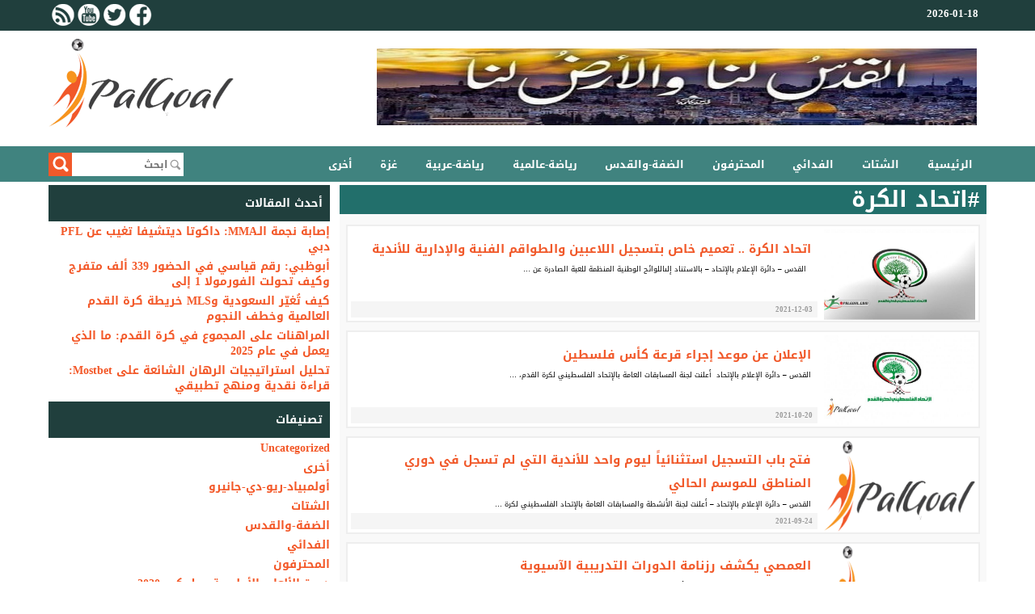

--- FILE ---
content_type: text/html; charset=UTF-8
request_url: https://palgoal.com/tag/athad-alkr/
body_size: 10318
content:
<!DOCTYPE html>
<html dir="rtl" lang="ar">
<head>
	<meta charset="UTF-8">
	<meta name="viewport" content="initial-scale=1.0, width=device-width">
	<title>#اتحاد الكرة &#8211; PALGOAL.COM</title>
	<meta name='robots' content='max-image-preview:large' />
<link rel="alternate" type="application/rss+xml" title="PALGOAL.COM &laquo; #اتحاد الكرة خلاصة الوسوم" href="https://palgoal.com/tag/athad-alkr/feed/" />
<style id='wp-img-auto-sizes-contain-inline-css' type='text/css'>
img:is([sizes=auto i],[sizes^="auto," i]){contain-intrinsic-size:3000px 1500px}
/*# sourceURL=wp-img-auto-sizes-contain-inline-css */
</style>
<style id='wp-emoji-styles-inline-css' type='text/css'>

	img.wp-smiley, img.emoji {
		display: inline !important;
		border: none !important;
		box-shadow: none !important;
		height: 1em !important;
		width: 1em !important;
		margin: 0 0.07em !important;
		vertical-align: -0.1em !important;
		background: none !important;
		padding: 0 !important;
	}
/*# sourceURL=wp-emoji-styles-inline-css */
</style>
<style id='wp-block-library-inline-css' type='text/css'>
:root{--wp-block-synced-color:#7a00df;--wp-block-synced-color--rgb:122,0,223;--wp-bound-block-color:var(--wp-block-synced-color);--wp-editor-canvas-background:#ddd;--wp-admin-theme-color:#007cba;--wp-admin-theme-color--rgb:0,124,186;--wp-admin-theme-color-darker-10:#006ba1;--wp-admin-theme-color-darker-10--rgb:0,107,160.5;--wp-admin-theme-color-darker-20:#005a87;--wp-admin-theme-color-darker-20--rgb:0,90,135;--wp-admin-border-width-focus:2px}@media (min-resolution:192dpi){:root{--wp-admin-border-width-focus:1.5px}}.wp-element-button{cursor:pointer}:root .has-very-light-gray-background-color{background-color:#eee}:root .has-very-dark-gray-background-color{background-color:#313131}:root .has-very-light-gray-color{color:#eee}:root .has-very-dark-gray-color{color:#313131}:root .has-vivid-green-cyan-to-vivid-cyan-blue-gradient-background{background:linear-gradient(135deg,#00d084,#0693e3)}:root .has-purple-crush-gradient-background{background:linear-gradient(135deg,#34e2e4,#4721fb 50%,#ab1dfe)}:root .has-hazy-dawn-gradient-background{background:linear-gradient(135deg,#faaca8,#dad0ec)}:root .has-subdued-olive-gradient-background{background:linear-gradient(135deg,#fafae1,#67a671)}:root .has-atomic-cream-gradient-background{background:linear-gradient(135deg,#fdd79a,#004a59)}:root .has-nightshade-gradient-background{background:linear-gradient(135deg,#330968,#31cdcf)}:root .has-midnight-gradient-background{background:linear-gradient(135deg,#020381,#2874fc)}:root{--wp--preset--font-size--normal:16px;--wp--preset--font-size--huge:42px}.has-regular-font-size{font-size:1em}.has-larger-font-size{font-size:2.625em}.has-normal-font-size{font-size:var(--wp--preset--font-size--normal)}.has-huge-font-size{font-size:var(--wp--preset--font-size--huge)}.has-text-align-center{text-align:center}.has-text-align-left{text-align:left}.has-text-align-right{text-align:right}.has-fit-text{white-space:nowrap!important}#end-resizable-editor-section{display:none}.aligncenter{clear:both}.items-justified-left{justify-content:flex-start}.items-justified-center{justify-content:center}.items-justified-right{justify-content:flex-end}.items-justified-space-between{justify-content:space-between}.screen-reader-text{border:0;clip-path:inset(50%);height:1px;margin:-1px;overflow:hidden;padding:0;position:absolute;width:1px;word-wrap:normal!important}.screen-reader-text:focus{background-color:#ddd;clip-path:none;color:#444;display:block;font-size:1em;height:auto;left:5px;line-height:normal;padding:15px 23px 14px;text-decoration:none;top:5px;width:auto;z-index:100000}html :where(.has-border-color){border-style:solid}html :where([style*=border-top-color]){border-top-style:solid}html :where([style*=border-right-color]){border-right-style:solid}html :where([style*=border-bottom-color]){border-bottom-style:solid}html :where([style*=border-left-color]){border-left-style:solid}html :where([style*=border-width]){border-style:solid}html :where([style*=border-top-width]){border-top-style:solid}html :where([style*=border-right-width]){border-right-style:solid}html :where([style*=border-bottom-width]){border-bottom-style:solid}html :where([style*=border-left-width]){border-left-style:solid}html :where(img[class*=wp-image-]){height:auto;max-width:100%}:where(figure){margin:0 0 1em}html :where(.is-position-sticky){--wp-admin--admin-bar--position-offset:var(--wp-admin--admin-bar--height,0px)}@media screen and (max-width:600px){html :where(.is-position-sticky){--wp-admin--admin-bar--position-offset:0px}}

/*# sourceURL=wp-block-library-inline-css */
</style><style id='global-styles-inline-css' type='text/css'>
:root{--wp--preset--aspect-ratio--square: 1;--wp--preset--aspect-ratio--4-3: 4/3;--wp--preset--aspect-ratio--3-4: 3/4;--wp--preset--aspect-ratio--3-2: 3/2;--wp--preset--aspect-ratio--2-3: 2/3;--wp--preset--aspect-ratio--16-9: 16/9;--wp--preset--aspect-ratio--9-16: 9/16;--wp--preset--color--black: #000000;--wp--preset--color--cyan-bluish-gray: #abb8c3;--wp--preset--color--white: #ffffff;--wp--preset--color--pale-pink: #f78da7;--wp--preset--color--vivid-red: #cf2e2e;--wp--preset--color--luminous-vivid-orange: #ff6900;--wp--preset--color--luminous-vivid-amber: #fcb900;--wp--preset--color--light-green-cyan: #7bdcb5;--wp--preset--color--vivid-green-cyan: #00d084;--wp--preset--color--pale-cyan-blue: #8ed1fc;--wp--preset--color--vivid-cyan-blue: #0693e3;--wp--preset--color--vivid-purple: #9b51e0;--wp--preset--gradient--vivid-cyan-blue-to-vivid-purple: linear-gradient(135deg,rgb(6,147,227) 0%,rgb(155,81,224) 100%);--wp--preset--gradient--light-green-cyan-to-vivid-green-cyan: linear-gradient(135deg,rgb(122,220,180) 0%,rgb(0,208,130) 100%);--wp--preset--gradient--luminous-vivid-amber-to-luminous-vivid-orange: linear-gradient(135deg,rgb(252,185,0) 0%,rgb(255,105,0) 100%);--wp--preset--gradient--luminous-vivid-orange-to-vivid-red: linear-gradient(135deg,rgb(255,105,0) 0%,rgb(207,46,46) 100%);--wp--preset--gradient--very-light-gray-to-cyan-bluish-gray: linear-gradient(135deg,rgb(238,238,238) 0%,rgb(169,184,195) 100%);--wp--preset--gradient--cool-to-warm-spectrum: linear-gradient(135deg,rgb(74,234,220) 0%,rgb(151,120,209) 20%,rgb(207,42,186) 40%,rgb(238,44,130) 60%,rgb(251,105,98) 80%,rgb(254,248,76) 100%);--wp--preset--gradient--blush-light-purple: linear-gradient(135deg,rgb(255,206,236) 0%,rgb(152,150,240) 100%);--wp--preset--gradient--blush-bordeaux: linear-gradient(135deg,rgb(254,205,165) 0%,rgb(254,45,45) 50%,rgb(107,0,62) 100%);--wp--preset--gradient--luminous-dusk: linear-gradient(135deg,rgb(255,203,112) 0%,rgb(199,81,192) 50%,rgb(65,88,208) 100%);--wp--preset--gradient--pale-ocean: linear-gradient(135deg,rgb(255,245,203) 0%,rgb(182,227,212) 50%,rgb(51,167,181) 100%);--wp--preset--gradient--electric-grass: linear-gradient(135deg,rgb(202,248,128) 0%,rgb(113,206,126) 100%);--wp--preset--gradient--midnight: linear-gradient(135deg,rgb(2,3,129) 0%,rgb(40,116,252) 100%);--wp--preset--font-size--small: 13px;--wp--preset--font-size--medium: 20px;--wp--preset--font-size--large: 36px;--wp--preset--font-size--x-large: 42px;--wp--preset--spacing--20: 0.44rem;--wp--preset--spacing--30: 0.67rem;--wp--preset--spacing--40: 1rem;--wp--preset--spacing--50: 1.5rem;--wp--preset--spacing--60: 2.25rem;--wp--preset--spacing--70: 3.38rem;--wp--preset--spacing--80: 5.06rem;--wp--preset--shadow--natural: 6px 6px 9px rgba(0, 0, 0, 0.2);--wp--preset--shadow--deep: 12px 12px 50px rgba(0, 0, 0, 0.4);--wp--preset--shadow--sharp: 6px 6px 0px rgba(0, 0, 0, 0.2);--wp--preset--shadow--outlined: 6px 6px 0px -3px rgb(255, 255, 255), 6px 6px rgb(0, 0, 0);--wp--preset--shadow--crisp: 6px 6px 0px rgb(0, 0, 0);}:where(.is-layout-flex){gap: 0.5em;}:where(.is-layout-grid){gap: 0.5em;}body .is-layout-flex{display: flex;}.is-layout-flex{flex-wrap: wrap;align-items: center;}.is-layout-flex > :is(*, div){margin: 0;}body .is-layout-grid{display: grid;}.is-layout-grid > :is(*, div){margin: 0;}:where(.wp-block-columns.is-layout-flex){gap: 2em;}:where(.wp-block-columns.is-layout-grid){gap: 2em;}:where(.wp-block-post-template.is-layout-flex){gap: 1.25em;}:where(.wp-block-post-template.is-layout-grid){gap: 1.25em;}.has-black-color{color: var(--wp--preset--color--black) !important;}.has-cyan-bluish-gray-color{color: var(--wp--preset--color--cyan-bluish-gray) !important;}.has-white-color{color: var(--wp--preset--color--white) !important;}.has-pale-pink-color{color: var(--wp--preset--color--pale-pink) !important;}.has-vivid-red-color{color: var(--wp--preset--color--vivid-red) !important;}.has-luminous-vivid-orange-color{color: var(--wp--preset--color--luminous-vivid-orange) !important;}.has-luminous-vivid-amber-color{color: var(--wp--preset--color--luminous-vivid-amber) !important;}.has-light-green-cyan-color{color: var(--wp--preset--color--light-green-cyan) !important;}.has-vivid-green-cyan-color{color: var(--wp--preset--color--vivid-green-cyan) !important;}.has-pale-cyan-blue-color{color: var(--wp--preset--color--pale-cyan-blue) !important;}.has-vivid-cyan-blue-color{color: var(--wp--preset--color--vivid-cyan-blue) !important;}.has-vivid-purple-color{color: var(--wp--preset--color--vivid-purple) !important;}.has-black-background-color{background-color: var(--wp--preset--color--black) !important;}.has-cyan-bluish-gray-background-color{background-color: var(--wp--preset--color--cyan-bluish-gray) !important;}.has-white-background-color{background-color: var(--wp--preset--color--white) !important;}.has-pale-pink-background-color{background-color: var(--wp--preset--color--pale-pink) !important;}.has-vivid-red-background-color{background-color: var(--wp--preset--color--vivid-red) !important;}.has-luminous-vivid-orange-background-color{background-color: var(--wp--preset--color--luminous-vivid-orange) !important;}.has-luminous-vivid-amber-background-color{background-color: var(--wp--preset--color--luminous-vivid-amber) !important;}.has-light-green-cyan-background-color{background-color: var(--wp--preset--color--light-green-cyan) !important;}.has-vivid-green-cyan-background-color{background-color: var(--wp--preset--color--vivid-green-cyan) !important;}.has-pale-cyan-blue-background-color{background-color: var(--wp--preset--color--pale-cyan-blue) !important;}.has-vivid-cyan-blue-background-color{background-color: var(--wp--preset--color--vivid-cyan-blue) !important;}.has-vivid-purple-background-color{background-color: var(--wp--preset--color--vivid-purple) !important;}.has-black-border-color{border-color: var(--wp--preset--color--black) !important;}.has-cyan-bluish-gray-border-color{border-color: var(--wp--preset--color--cyan-bluish-gray) !important;}.has-white-border-color{border-color: var(--wp--preset--color--white) !important;}.has-pale-pink-border-color{border-color: var(--wp--preset--color--pale-pink) !important;}.has-vivid-red-border-color{border-color: var(--wp--preset--color--vivid-red) !important;}.has-luminous-vivid-orange-border-color{border-color: var(--wp--preset--color--luminous-vivid-orange) !important;}.has-luminous-vivid-amber-border-color{border-color: var(--wp--preset--color--luminous-vivid-amber) !important;}.has-light-green-cyan-border-color{border-color: var(--wp--preset--color--light-green-cyan) !important;}.has-vivid-green-cyan-border-color{border-color: var(--wp--preset--color--vivid-green-cyan) !important;}.has-pale-cyan-blue-border-color{border-color: var(--wp--preset--color--pale-cyan-blue) !important;}.has-vivid-cyan-blue-border-color{border-color: var(--wp--preset--color--vivid-cyan-blue) !important;}.has-vivid-purple-border-color{border-color: var(--wp--preset--color--vivid-purple) !important;}.has-vivid-cyan-blue-to-vivid-purple-gradient-background{background: var(--wp--preset--gradient--vivid-cyan-blue-to-vivid-purple) !important;}.has-light-green-cyan-to-vivid-green-cyan-gradient-background{background: var(--wp--preset--gradient--light-green-cyan-to-vivid-green-cyan) !important;}.has-luminous-vivid-amber-to-luminous-vivid-orange-gradient-background{background: var(--wp--preset--gradient--luminous-vivid-amber-to-luminous-vivid-orange) !important;}.has-luminous-vivid-orange-to-vivid-red-gradient-background{background: var(--wp--preset--gradient--luminous-vivid-orange-to-vivid-red) !important;}.has-very-light-gray-to-cyan-bluish-gray-gradient-background{background: var(--wp--preset--gradient--very-light-gray-to-cyan-bluish-gray) !important;}.has-cool-to-warm-spectrum-gradient-background{background: var(--wp--preset--gradient--cool-to-warm-spectrum) !important;}.has-blush-light-purple-gradient-background{background: var(--wp--preset--gradient--blush-light-purple) !important;}.has-blush-bordeaux-gradient-background{background: var(--wp--preset--gradient--blush-bordeaux) !important;}.has-luminous-dusk-gradient-background{background: var(--wp--preset--gradient--luminous-dusk) !important;}.has-pale-ocean-gradient-background{background: var(--wp--preset--gradient--pale-ocean) !important;}.has-electric-grass-gradient-background{background: var(--wp--preset--gradient--electric-grass) !important;}.has-midnight-gradient-background{background: var(--wp--preset--gradient--midnight) !important;}.has-small-font-size{font-size: var(--wp--preset--font-size--small) !important;}.has-medium-font-size{font-size: var(--wp--preset--font-size--medium) !important;}.has-large-font-size{font-size: var(--wp--preset--font-size--large) !important;}.has-x-large-font-size{font-size: var(--wp--preset--font-size--x-large) !important;}
/*# sourceURL=global-styles-inline-css */
</style>

<style id='classic-theme-styles-inline-css' type='text/css'>
/*! This file is auto-generated */
.wp-block-button__link{color:#fff;background-color:#32373c;border-radius:9999px;box-shadow:none;text-decoration:none;padding:calc(.667em + 2px) calc(1.333em + 2px);font-size:1.125em}.wp-block-file__button{background:#32373c;color:#fff;text-decoration:none}
/*# sourceURL=/wp-includes/css/classic-themes.min.css */
</style>
<link rel='stylesheet' id='palgoal-css' href='https://palgoal.com/wp-content/themes/palgoal/style.css?ver=6.9' type='text/css' media='all' />
<script type="text/javascript" src="https://palgoal.com/wp-includes/js/jquery/jquery.min.js?ver=3.7.1" id="jquery-core-js"></script>
<script type="text/javascript" src="https://palgoal.com/wp-includes/js/jquery/jquery-migrate.min.js?ver=3.4.1" id="jquery-migrate-js"></script>
<link rel="https://api.w.org/" href="https://palgoal.com/wp-json/" /><link rel="alternate" title="JSON" type="application/json" href="https://palgoal.com/wp-json/wp/v2/tags/11" /><link rel="EditURI" type="application/rsd+xml" title="RSD" href="https://palgoal.com/xmlrpc.php?rsd" />
<meta name="generator" content="WordPress 6.9" />
	<link rel="shortcut icon" href="https://palgoal.com/wp-content/themes/palgoal/images/favicon.ico" type="image/x-icon">
</head>
<body class="rtl archive tag tag-athad-alkr tag-11 wp-theme-palgoal">
<header>
	<div class="topheader">
		<div class="container clearfix">
			<div class="maccatime">
				<span>2026-01-18</span>
			</div>
			<div class="upleft">
				<ul class="socials-area">
					<a href="/feed/" title="RSS" target="_blank" class="rss"></a>
					<a href="https://www.youtube.com/user/palgoal.com" title="YouTube" target="_blank" class="yt"></a>
					<a href="https://twitter.com/palgoal2003" title="Twitter" target="_blank" class="tw"></a>
					<a href="https://www.facebook.com/PalGoal" title="FaceBook" target="_blank" class="fb"></a>
				</ul>
			</div>
		</div>
	</div>
	<div class="header">
		<div class="container clearfix">
			<div class="logo"><a href="/"><img src="https://palgoal.com/wp-content/themes/palgoal/images/logo.png" title="بال جول: الموقع الرياضي الأول في فلسطين"></a></div>
			<div class="adv"><img src="https://palgoal.com/wp-content/themes/palgoal/images/quds-banner.png" title="القدس لنا والأرض لنا" width="782" height="95" border="0"></div>
		</div>
	</div>
	<div class="clear"></div>
	<div class="menu-top"></div>
	<div id="menu">
		<div class="container clearfix">
			<div class="toggle">
				<i></i>
				<ul class="mobile-menu">
					<div class="close"></div>
					<div class="clear"></div>
					<li><a href="/">الرئيسية</a></li>
					<li><a href="/category/alshtat/">الشتات</a></li>
					<li><a href="/category/alfdayy/">الفدائي</a></li>
					<li><a href="/category/almhtrfon/">المحترفون</a></li>
					<li><a href="/category/aldf-oalkds/">الضفة-والقدس</a></li>
					<li><a href="/category/ryad-aaalmy/">رياضة-عالمية</a></li>
					<li><a href="/category/ryad-aarby/">رياضة-عربية</a></li>
					<li><a href="/category/ghz/">غزة</a></li>
					<li><a href="/category/akhr/">أخرى</a></li>
				</ul>
			</div>
			<ul class="menu">
				<li><a href="/">الرئيسية</a></li>
				<li><a href="/category/alshtat/">الشتات</a></li>
				<li><a href="/category/alfdayy/">الفدائي</a></li>
				<li><a href="/category/almhtrfon/">المحترفون</a></li>
				<li><a href="/category/aldf-oalkds/">الضفة-والقدس</a></li>
				<li><a href="/category/ryad-aaalmy/">رياضة-عالمية</a></li>
				<li><a href="/category/ryad-aarby/">رياضة-عربية</a></li>
				<li><a href="/category/ghz/">غزة</a></li>
				<li><a href="/category/akhr/">أخرى</a></li>
			</ul>
			<div class="logo-menu"><a href="index.php"></a></div>
			<div class="search">
				<form action="/" method="get">
					<div class="txt"><input type="text" name="s" class="keywords" placeholder="ابحث"/></div>
					<div class="butt"><input type="submit" value=""/></div>
				</form>
			</div>
		</div>
	</div>
</header>
<main>
	<div class="container clearfix">
		<div class="container-1">
			<div class="grid-1">
				<div class="pagetitle">
					<h1>#اتحاد الكرة</h1>
				</div>
				<div class="OtherSectionBox">
					<article id="post-1979" class="allnsec post-1979 post type-post status-publish format-standard hentry category-akhr tag-athad-alkr">
	<ul class="pic"><img width="192" height="112" src="/wp-content/uploads/files/pics/larg/1433439660.jpg" alt="اتحاد الكرة .. تعميم خاص بتسجيل اللاعبين والطواقم الفنية والإدارية للأندية"></ul>
	<ul class="title">
		<h2><a rel="bookmark" title="اتحاد الكرة .. تعميم خاص بتسجيل اللاعبين والطواقم الفنية والإدارية للأندية" href="https://palgoal.com/newsid-32893/">اتحاد الكرة .. تعميم خاص بتسجيل اللاعبين والطواقم الفنية والإدارية للأندية</a></h2>
		<p>&nbsp; القدس – دائرة الإعلام بالإتحاد – بالاستناد إلىاللوائح الوطنية المنظمة للعبة الصادرة عن &hellip;</p>
		<h4>2021-12-03</h4>
	</ul>
</article>
<article id="post-2378" class="allnsec post-2378 post type-post status-publish format-standard hentry category-aldf-oalkds tag-athad-alkr tag-kas-flstyn">
	<ul class="pic"><img width="192" height="112" src="/wp-content/uploads/files/pics/larg/1453679526.jpg" alt="الإعلان عن موعد إجراء قرعة كأس فلسطين"></ul>
	<ul class="title">
		<h2><a rel="bookmark" title="الإعلان عن موعد إجراء قرعة كأس فلسطين" href="https://palgoal.com/newsid-34920/">الإعلان عن موعد إجراء قرعة كأس فلسطين</a></h2>
		<p>القدس – دائرة الإعلام بالإتحاد ​ أعلنت لجنة المسابقات العامة بالإتحاد الفلسطيني لكرة القدم، &hellip;</p>
		<h4>2021-10-20</h4>
	</ul>
</article>
<article id="post-3939" class="allnsec post-3939 post type-post status-publish format-standard hentry category-aldf-oalkds tag-athad-alkr tag-dor-almnatk">
	<ul class="pic"><img width="192" height="112" src="https://palgoal.com/wp-content/themes/palgoal/images/logo.png" alt="فتح باب التسجيل استثنائياً ليوم واحد للأندية التي لم تسجل في دوري المناطق للموسم الحالي"></ul>
	<ul class="title">
		<h2><a rel="bookmark" title="فتح باب التسجيل استثنائياً ليوم واحد للأندية التي لم تسجل في دوري المناطق للموسم الحالي" href="https://palgoal.com/newsid-39902/">فتح باب التسجيل استثنائياً ليوم واحد للأندية التي لم تسجل في دوري المناطق للموسم الحالي</a></h2>
		<p>القدس – دائرة الإعلام بالإتحاد – أعلنت لجنة الأنشطة والمسابقات العامة بالإتحاد الفلسطيني لكرة &hellip;</p>
		<h4>2021-09-24</h4>
	</ul>
</article>
<article id="post-2345" class="allnsec post-2345 post type-post status-publish format-standard hentry category-ryad-mhly tag-athad-alkr tag-mhmd-alaamsy">
	<ul class="pic"><img width="192" height="112" src="https://palgoal.com/wp-content/themes/palgoal/images/logo.png" alt="العمصي يكشف رزنامة الدورات التدريبية الآسيوية"></ul>
	<ul class="title">
		<h2><a rel="bookmark" title="العمصي يكشف رزنامة الدورات التدريبية الآسيوية" href="https://palgoal.com/newsid-34828/">العمصي يكشف رزنامة الدورات التدريبية الآسيوية</a></h2>
		<p>غزة-دائرة الإعلام كشف محمد العمصي الأمين العام المساعد في اتحاد الكرة عن رزنامة الدورات &hellip;</p>
		<h4>2021-09-19</h4>
	</ul>
</article>
<article id="post-2979" class="allnsec post-2979 post type-post status-publish format-standard hentry category-ghz tag-athad-alkr tag-aldory-almmtaz">
	<ul class="pic"><img width="192" height="112" src="https://palgoal.com/wp-content/themes/palgoal/images/logo.png" alt="صور.. شاهد.. اتحاد الكرة يحتفل بلجانه ويكرّم وسائل الإعلام والرعاة"></ul>
	<ul class="title">
		<h2><a rel="bookmark" title="صور.. شاهد.. اتحاد الكرة يحتفل بلجانه ويكرّم وسائل الإعلام والرعاة" href="https://palgoal.com/newsid-36865/">صور.. شاهد.. اتحاد الكرة يحتفل بلجانه ويكرّم وسائل الإعلام والرعاة</a></h2>
		<p>غزة – بال جول – سعيد الكيلاني: أقام اتحاد كرة القدم عصر الخميس حفل &hellip;</p>
		<h4>2021-08-02</h4>
	</ul>
</article>
<article id="post-4377" class="allnsec post-4377 post type-post status-publish format-standard hentry category-ryad-mhly tag-athad-alkr tag-alathad-alflstyny-lkr-alkdm tag-alrgob">
	<ul class="pic"><img width="192" height="112" src="/wp-content/uploads/files/pics/larg/1506260667.jpg" alt="اتحاد كرة القدم يستعرض خطته الاستراتيجية للأربع سنوات القادمة"></ul>
	<ul class="title">
		<h2><a rel="bookmark" title="اتحاد كرة القدم يستعرض خطته الاستراتيجية للأربع سنوات القادمة" href="https://palgoal.com/newsid-41270/">اتحاد كرة القدم يستعرض خطته الاستراتيجية للأربع سنوات القادمة</a></h2>
		<p>القدس &#8211; دائرة الإعلام بالاتحاد استعرض الاتحاد الفلسطيني لكرة القدم، يوم السبت، في مقر &hellip;</p>
		<h4>2021-06-21</h4>
	</ul>
</article>
<article id="post-2913" class="allnsec post-2913 post type-post status-publish format-standard hentry category-ryad-mhly tag-athad-alkr tag-althahry">
	<ul class="pic"><img width="192" height="112" src="https://palgoal.com/wp-content/themes/palgoal/images/logo.png" alt="رد اتحاد الكرة على قرار تخسير الظاهرية في كأس الاتحاد الاسيوي"></ul>
	<ul class="title">
		<h2><a rel="bookmark" title="رد اتحاد الكرة على قرار تخسير الظاهرية في كأس الاتحاد الاسيوي" href="https://palgoal.com/newsid-36650/">رد اتحاد الكرة على قرار تخسير الظاهرية في كأس الاتحاد الاسيوي</a></h2>
		<p>&nbsp;القدس – دائرة الاعلام بالاتحاد – استنكر الاتحاد الفلسطيني لكرة القدم،&nbsp; السبت، قرار لجنة &hellip;</p>
		<h4>2021-05-18</h4>
	</ul>
</article>
<article id="post-3794" class="allnsec post-3794 post type-post status-publish format-standard hentry category-ghz tag-athad-alkr">
	<ul class="pic"><img width="192" height="112" src="https://palgoal.com/wp-content/themes/palgoal/images/logo.png" alt="اتحاد الكرة يطالب الأندية الرد على مشاركتها ببطولة الأشبال"></ul>
	<ul class="title">
		<h2><a rel="bookmark" title="اتحاد الكرة يطالب الأندية الرد على مشاركتها ببطولة الأشبال" href="https://palgoal.com/newsid-39403/">اتحاد الكرة يطالب الأندية الرد على مشاركتها ببطولة الأشبال</a></h2>
		<p>غزة-دائرة الإعلام طالب سامي أبو الحصين الأمين العام المساعد باتحاد الكرة الأندية بضرورة إرسال &hellip;</p>
		<h4>2021-05-17</h4>
	</ul>
</article>
<article id="post-2247" class="allnsec post-2247 post type-post status-publish format-standard hentry category-ryad-mhly tag-athad-alkr">
	<ul class="pic"><img width="192" height="112" src="https://palgoal.com/wp-content/themes/palgoal/images/logo.png" alt="اتحاد الكرة يحتفل بتوزيع شهادات دورة C وتسليم الشارة الدولية"></ul>
	<ul class="title">
		<h2><a rel="bookmark" title="اتحاد الكرة يحتفل بتوزيع شهادات دورة C وتسليم الشارة الدولية" href="https://palgoal.com/newsid-34571/">اتحاد الكرة يحتفل بتوزيع شهادات دورة C وتسليم الشارة الدولية</a></h2>
		<p>غزة-دائرة الإعلام احتفل اتحاد الكرة، بتوزيع شهادات التدريب &#8220; C&#8221; على المدربين الذين شاركوا &hellip;</p>
		<h4>2021-05-14</h4>
	</ul>
</article>
<article id="post-3602" class="allnsec post-3602 post type-post status-publish format-standard hentry category-ghz tag-athad-alkr tag-aldayr-altby">
	<ul class="pic"><img width="192" height="112" src="https://palgoal.com/wp-content/themes/palgoal/images/logo.png" alt="أبو سليم يشدد على أهمية الدائرة الطبية باتحاد الكرة"></ul>
	<ul class="title">
		<h2><a rel="bookmark" title="أبو سليم يشدد على أهمية الدائرة الطبية باتحاد الكرة" href="https://palgoal.com/newsid-38718/">أبو سليم يشدد على أهمية الدائرة الطبية باتحاد الكرة</a></h2>
		<p>غزة-دائرة الإعلام أكد إبراهيم أبو سليم نائب رئيس اتحاد الكرة على أهمية دور الدائرة &hellip;</p>
		<h4>2021-05-11</h4>
	</ul>
</article>
				</div>
				<div class="pagesec">
	<div class="pagination">
		<span aria-current="page" class="page-numbers current">1</span>
<a class="page-numbers" href="https://palgoal.com/tag/athad-alkr/page/2/">2</a>
<a class="page-numbers" href="https://palgoal.com/tag/athad-alkr/page/3/">3</a>
<a class="page-numbers" href="https://palgoal.com/tag/athad-alkr/page/4/">4</a>
<a class="next page-numbers" href="https://palgoal.com/tag/athad-alkr/page/2/">&gt;</a>	</div>
</div>
							</div>
			<div class="grid-2">
				
		<div id="recent-posts-2" class="widget widget_recent_entries">
		<h3 class="widget-title">أحدث المقالات</h3>
		<ul>
											<li>
					<a href="https://palgoal.com/povrezhdenie-zvezdy-mma-dakota-ditcheva-ne-vystupit-na-pfl-dubai/">إصابة نجمة الـMMA: داكوتا ديتشيفا تغيب عن PFL دبي</a>
									</li>
											<li>
					<a href="https://palgoal.com/abu-dabi-rekord-poseshchaemosti-339000-kak-f1-prevrashchaetsya-v-megasobytie/">أبوظبي: رقم قياسي في الحضور 339 ألف متفرج وكيف تحولت الفورمولا 1 إلى</a>
									</li>
											<li>
					<a href="https://palgoal.com/saudovskaya-araviya-i-mls-snova-sryvayut-vsekh-zvyozd/">كيف تُغيّر السعودية وMLS خريطة كرة القدم العالمية وخطف النجوم</a>
									</li>
											<li>
					<a href="https://palgoal.com/stavki-na-totaly-v-futbolechto-rabotaet/">المراهنات على المجموع في كرة القدم: ما الذي يعمل في عام 2025</a>
									</li>
											<li>
					<a href="https://palgoal.com/tahlil-astiratijiaat-alrihan-alshaayieat-ealaa-mostbet-qiraat-naqdiat-wamanhaj-tatbiqiun/">تحليل استراتيجيات الرهان الشائعة على Mostbet: قراءة نقدية ومنهج تطبيقي</a>
									</li>
					</ul>

		</div><div id="categories-2" class="widget widget_categories"><h3 class="widget-title">تصنيفات</h3>
			<ul>
					<li class="cat-item cat-item-1"><a href="https://palgoal.com/category/uncategorized/">Uncategorized</a>
</li>
	<li class="cat-item cat-item-2"><a href="https://palgoal.com/category/akhr/">أخرى</a>
</li>
	<li class="cat-item cat-item-1357"><a href="https://palgoal.com/category/aolmbyad-ryo-dy-ganyro/">أولمبياد-ريو-دي-جانيرو</a>
</li>
	<li class="cat-item cat-item-1003"><a href="https://palgoal.com/category/alshtat/">الشتات</a>
</li>
	<li class="cat-item cat-item-123"><a href="https://palgoal.com/category/aldf-oalkds/">الضفة-والقدس</a>
</li>
	<li class="cat-item cat-item-657"><a href="https://palgoal.com/category/alfdayy/">الفدائي</a>
</li>
	<li class="cat-item cat-item-962"><a href="https://palgoal.com/category/almhtrfon/">المحترفون</a>
</li>
	<li class="cat-item cat-item-2838"><a href="https://palgoal.com/category/dor-alalaaab-alaolmby-tokyo-2020/">دورة-الألعاب-الأولمبية&#8212;طوكيو-2020</a>
</li>
	<li class="cat-item cat-item-866"><a href="https://palgoal.com/category/ryad-aaalmy/">رياضة-عالمية</a>
</li>
	<li class="cat-item cat-item-870"><a href="https://palgoal.com/category/ryad-aarby/">رياضة-عربية</a>
</li>
	<li class="cat-item cat-item-179"><a href="https://palgoal.com/category/ryad-mhly/">رياضة-محلية</a>
</li>
	<li class="cat-item cat-item-211"><a href="https://palgoal.com/category/ghz/">غزة</a>
</li>
			</ul>

			</div><div id="tag_cloud-2" class="widget widget_tag_cloud"><h3 class="widget-title">وسوم</h3><div class="tagcloud"><a href="https://palgoal.com/tag/atltko-mdryd/" class="tag-cloud-link tag-link-743 tag-link-position-1" style="font-size: 8.3733333333333pt;" aria-label="#أتلتكو مدريد (61 عنصر)">#أتلتكو مدريد</a>
<a href="https://palgoal.com/tag/arsnal/" class="tag-cloud-link tag-link-259 tag-link-position-2" style="font-size: 11.92pt;" aria-label="#أرسنال (95 عنصر)">#أرسنال</a>
<a href="https://palgoal.com/tag/asam-flfl/" class="tag-cloud-link tag-link-26 tag-link-position-3" style="font-size: 11.733333333333pt;" aria-label="#أسامة فلفل (92 عنصر)">#أسامة فلفل</a>
<a href="https://palgoal.com/tag/ahly-ghz/" class="tag-cloud-link tag-link-82 tag-link-position-4" style="font-size: 9.68pt;" aria-label="#أهلي غزة (71 عنصر)">#أهلي غزة</a>
<a href="https://palgoal.com/tag/aolmbyad-ryo-dy-ganyro/" class="tag-cloud-link tag-link-1358 tag-link-position-5" style="font-size: 12.293333333333pt;" aria-label="#أولمبياد ريو دي جانيرو (98 عنصر)">#أولمبياد ريو دي جانيرو</a>
<a href="https://palgoal.com/tag/aolmbyad-tokyo/" class="tag-cloud-link tag-link-2214 tag-link-position-6" style="font-size: 8.56pt;" aria-label="#أولمبياد طوكيو (62 عنصر)">#أولمبياد طوكيو</a>
<a href="https://palgoal.com/tag/athad-khanyons/" class="tag-cloud-link tag-link-91 tag-link-position-7" style="font-size: 14.16pt;" aria-label="#إتحاد خانيونس (125 عنصر)">#إتحاد خانيونس</a>
<a href="https://palgoal.com/tag/antr-mylan/" class="tag-cloud-link tag-link-242 tag-link-position-8" style="font-size: 10.053333333333pt;" aria-label="#إنتر ميلان (74 عنصر)">#إنتر ميلان</a>
<a href="https://palgoal.com/tag/athad-alshgaaay/" class="tag-cloud-link tag-link-102 tag-link-position-9" style="font-size: 12.666666666667pt;" aria-label="#اتحاد الشجاعية (103 عناصر)">#اتحاد الشجاعية</a>
<a href="https://palgoal.com/tag/alahly/" class="tag-cloud-link tag-link-48 tag-link-position-10" style="font-size: 8.1866666666667pt;" aria-label="#الأهلي (59 عنصر)">#الأهلي</a>
<a href="https://palgoal.com/tag/alahly-almsry/" class="tag-cloud-link tag-link-39 tag-link-position-11" style="font-size: 16.586666666667pt;" aria-label="#الأهلي المصري (168 عنصر)">#الأهلي المصري</a>
<a href="https://palgoal.com/tag/alathad-alflstyny-lkr-alkdm/" class="tag-cloud-link tag-link-112 tag-link-position-12" style="font-size: 9.3066666666667pt;" aria-label="#الاتحاد الفلسطيني لكرة القدم (68 عنصر)">#الاتحاد الفلسطيني لكرة القدم</a>
<a href="https://palgoal.com/tag/alastklal/" class="tag-cloud-link tag-link-6 tag-link-position-13" style="font-size: 8.7466666666667pt;" aria-label="#الاستقلال (64 عنصر)">#الاستقلال</a>
<a href="https://palgoal.com/tag/altfah/" class="tag-cloud-link tag-link-822 tag-link-position-14" style="font-size: 8.7466666666667pt;" aria-label="#التفاح (63 عنصر)">#التفاح</a>
<a href="https://palgoal.com/tag/algzayr/" class="tag-cloud-link tag-link-358 tag-link-position-15" style="font-size: 8pt;" aria-label="#الجزائر (58 عنصر)">#الجزائر</a>
<a href="https://palgoal.com/tag/aldory-almsry/" class="tag-cloud-link tag-link-1009 tag-link-position-16" style="font-size: 8.3733333333333pt;" aria-label="#الدوري المصري (60 عنصر)">#الدوري المصري</a>
<a href="https://palgoal.com/tag/alzmalk/" class="tag-cloud-link tag-link-381 tag-link-position-17" style="font-size: 15.28pt;" aria-label="#الزمالك (142 عنصر)">#الزمالك</a>
<a href="https://palgoal.com/tag/alzyton/" class="tag-cloud-link tag-link-510 tag-link-position-18" style="font-size: 8.3733333333333pt;" aria-label="#الزيتون (60 عنصر)">#الزيتون</a>
<a href="https://palgoal.com/tag/alsdak/" class="tag-cloud-link tag-link-815 tag-link-position-19" style="font-size: 12.48pt;" aria-label="#الصداقة (101 عنصر)">#الصداقة</a>
<a href="https://palgoal.com/tag/alfdayy/" class="tag-cloud-link tag-link-562 tag-link-position-20" style="font-size: 10.613333333333pt;" aria-label="#الفدائي (80 عنصر)">#الفدائي</a>
<a href="https://palgoal.com/tag/almntkhb-alotn/" class="tag-cloud-link tag-link-321 tag-link-position-21" style="font-size: 9.68pt;" aria-label="#المنتخب الوطنى (71 عنصر)">#المنتخب الوطنى</a>
<a href="https://palgoal.com/tag/ahl-alkhlyl/" class="tag-cloud-link tag-link-42 tag-link-position-22" style="font-size: 9.8666666666667pt;" aria-label="#اهلى الخليل (73 عنصر)">#اهلى الخليل</a>
<a href="https://palgoal.com/tag/barys-san-gyrman/" class="tag-cloud-link tag-link-261 tag-link-position-23" style="font-size: 12.106666666667pt;" aria-label="#باريس سان جيرمان (96 عنصر)">#باريس سان جيرمان</a>
<a href="https://palgoal.com/tag/bayrn-myonkh/" class="tag-cloud-link tag-link-383 tag-link-position-24" style="font-size: 8.56pt;" aria-label="#بايرن ميونخ (62 عنصر)">#بايرن ميونخ</a>
<a href="https://palgoal.com/tag/brshlon/" class="tag-cloud-link tag-link-109 tag-link-position-25" style="font-size: 22pt;" aria-label="#برشلونة (327 عنصر)">#برشلونة</a>
<a href="https://palgoal.com/tag/tshylsy/" class="tag-cloud-link tag-link-282 tag-link-position-26" style="font-size: 13.04pt;" aria-label="#تشيلسي (108 عناصر)">#تشيلسي</a>
<a href="https://palgoal.com/tag/gbl-almkbr/" class="tag-cloud-link tag-link-122 tag-link-position-27" style="font-size: 8.1866666666667pt;" aria-label="#جبل المكبر (59 عنصر)">#جبل المكبر</a>
<a href="https://palgoal.com/tag/khdmat-alshaty/" class="tag-cloud-link tag-link-481 tag-link-position-28" style="font-size: 10.986666666667pt;" aria-label="#خدمات الشاطئ (85 عنصر)">#خدمات الشاطئ</a>
<a href="https://palgoal.com/tag/khdmat-alnsyrat/" class="tag-cloud-link tag-link-214 tag-link-position-29" style="font-size: 8.9333333333333pt;" aria-label="#خدمات النصيرات (65 عنصر)">#خدمات النصيرات</a>
<a href="https://palgoal.com/tag/khdmat-khanyons/" class="tag-cloud-link tag-link-203 tag-link-position-30" style="font-size: 10.986666666667pt;" aria-label="#خدمات خانيونس (84 عنصر)">#خدمات خانيونس</a>
<a href="https://palgoal.com/tag/khdmat-rfh/" class="tag-cloud-link tag-link-180 tag-link-position-31" style="font-size: 16.213333333333pt;" aria-label="#خدمات رفح (160 عنصر)">#خدمات رفح</a>
<a href="https://palgoal.com/tag/ryal-mdryd/" class="tag-cloud-link tag-link-284 tag-link-position-32" style="font-size: 20.133333333333pt;" aria-label="#ريال مدريد (264 عنصر)">#ريال مدريد</a>
<a href="https://palgoal.com/tag/shbab-alkhlyl/" class="tag-cloud-link tag-link-51 tag-link-position-33" style="font-size: 14.72pt;" aria-label="#شباب الخليل (135 عنصر)">#شباب الخليل</a>
<a href="https://palgoal.com/tag/shbab-althahry/" class="tag-cloud-link tag-link-415 tag-link-position-34" style="font-size: 8.56pt;" aria-label="#شباب الظاهرية (62 عنصر)">#شباب الظاهرية</a>
<a href="https://palgoal.com/tag/shbab-gbalya/" class="tag-cloud-link tag-link-394 tag-link-position-35" style="font-size: 11.546666666667pt;" aria-label="#شباب جباليا (90 عنصر)">#شباب جباليا</a>
<a href="https://palgoal.com/tag/shbab-khanyons/" class="tag-cloud-link tag-link-191 tag-link-position-36" style="font-size: 14.346666666667pt;" aria-label="#شباب خانيونس (127 عنصر)">#شباب خانيونس</a>
<a href="https://palgoal.com/tag/shbab-rfh/" class="tag-cloud-link tag-link-21 tag-link-position-37" style="font-size: 18.453333333333pt;" aria-label="#شباب رفح (211 عنصر)">#شباب رفح</a>
<a href="https://palgoal.com/tag/ghz-alryady/" class="tag-cloud-link tag-link-50 tag-link-position-38" style="font-size: 13.226666666667pt;" aria-label="#غزة الرياضي (110 عناصر)">#غزة الرياضي</a>
<a href="https://palgoal.com/tag/flstyn/" class="tag-cloud-link tag-link-104 tag-link-position-39" style="font-size: 9.68pt;" aria-label="#فلسطين (72 عنصر)">#فلسطين</a>
<a href="https://palgoal.com/tag/lyfrbol/" class="tag-cloud-link tag-link-631 tag-link-position-40" style="font-size: 14.346666666667pt;" aria-label="#ليفربول (127 عنصر)">#ليفربول</a>
<a href="https://palgoal.com/tag/lyonyl-mysy/" class="tag-cloud-link tag-link-393 tag-link-position-41" style="font-size: 9.4933333333333pt;" aria-label="#ليونيل ميسي (69 عنصر)">#ليونيل ميسي</a>
<a href="https://palgoal.com/tag/manshystr-syty/" class="tag-cloud-link tag-link-285 tag-link-position-42" style="font-size: 10.426666666667pt;" aria-label="#مانشيستر سيتي (78 عنصر)">#مانشيستر سيتي</a>
<a href="https://palgoal.com/tag/hlal-alkds/" class="tag-cloud-link tag-link-47 tag-link-position-43" style="font-size: 13.786666666667pt;" aria-label="#هلال القدس (118 عنصر)">#هلال القدس</a>
<a href="https://palgoal.com/tag/hlal-ghz/" class="tag-cloud-link tag-link-411 tag-link-position-44" style="font-size: 10.426666666667pt;" aria-label="#هلال غزة (78 عنصر)">#هلال غزة</a>
<a href="https://palgoal.com/tag/yofntos/" class="tag-cloud-link tag-link-243 tag-link-position-45" style="font-size: 13.786666666667pt;" aria-label="#يوفنتوس (118 عنصر)">#يوفنتوس</a></div>
</div>				<h3>شركاؤنا :</h3>
				<p><a href="https://deafsport.ru/">1xBet</a><br></p>
				<p><a href="https://краспутевка.рф/" title="1win"><img src="https://palgoal.com/wp-content/uploads/2023/05/1win.jpg" alt="1win"></a><br></p>

			</div>
		</div>
	</div>
</main>

<footer>
	<div class="container clearfix">
		<div class="links">
			<ul class="ccc">
				<h2>أقسام الموقع</h2>
				<li><a href="/">الرئيسية</a></li>
				<li><a href="/category/alshtat/">الشتات</a></li>
				<li><a href="/category/alfdayy/">الفدائي</a></li>
			</ul>
			<ul>
				<h2>أقسام الموقع</h2>
				<li><a href="/category/almhtrfon/">المحترفون</a></li>
				<li><a href="/category/aldf-oalkds/">الضفة-والقدس</a></li>
				<li><a href="/category/ryad-aaalmy/">رياضة-عالمية</a></li>
			</ul>
			<ul>
				<h2>بطولات ومباريات</h2>
				<li><a href="/category/ryad-aarby/">رياضة-عربية</a></li>
				<li><a href="/category/ghz/">غزة</a></li>
				<li><a href="/category/akhr/">أخرى</a></li>
			</ul>
		</div>
		<div class="clear"></div>
	</div>
	<div class="copy">
		<div class="container clearfix">
			<ul class="f1">جميع الحقوق محفوظة لموقع بال جول 2026 ©</ul>
		</div>
	</div>
</footer>
<script type="text/javascript" src="https://palgoal.com/wp-content/themes/palgoal/js/functions.js"></script>
<script type="speculationrules">
{"prefetch":[{"source":"document","where":{"and":[{"href_matches":"/*"},{"not":{"href_matches":["/wp-*.php","/wp-admin/*","/wp-content/uploads/*","/wp-content/*","/wp-content/plugins/*","/wp-content/themes/palgoal/*","/*\\?(.+)"]}},{"not":{"selector_matches":"a[rel~=\"nofollow\"]"}},{"not":{"selector_matches":".no-prefetch, .no-prefetch a"}}]},"eagerness":"conservative"}]}
</script>
<script id="wp-emoji-settings" type="application/json">
{"baseUrl":"https://s.w.org/images/core/emoji/17.0.2/72x72/","ext":".png","svgUrl":"https://s.w.org/images/core/emoji/17.0.2/svg/","svgExt":".svg","source":{"concatemoji":"https://palgoal.com/wp-includes/js/wp-emoji-release.min.js?ver=6.9"}}
</script>
<script type="module">
/* <![CDATA[ */
/*! This file is auto-generated */
const a=JSON.parse(document.getElementById("wp-emoji-settings").textContent),o=(window._wpemojiSettings=a,"wpEmojiSettingsSupports"),s=["flag","emoji"];function i(e){try{var t={supportTests:e,timestamp:(new Date).valueOf()};sessionStorage.setItem(o,JSON.stringify(t))}catch(e){}}function c(e,t,n){e.clearRect(0,0,e.canvas.width,e.canvas.height),e.fillText(t,0,0);t=new Uint32Array(e.getImageData(0,0,e.canvas.width,e.canvas.height).data);e.clearRect(0,0,e.canvas.width,e.canvas.height),e.fillText(n,0,0);const a=new Uint32Array(e.getImageData(0,0,e.canvas.width,e.canvas.height).data);return t.every((e,t)=>e===a[t])}function p(e,t){e.clearRect(0,0,e.canvas.width,e.canvas.height),e.fillText(t,0,0);var n=e.getImageData(16,16,1,1);for(let e=0;e<n.data.length;e++)if(0!==n.data[e])return!1;return!0}function u(e,t,n,a){switch(t){case"flag":return n(e,"\ud83c\udff3\ufe0f\u200d\u26a7\ufe0f","\ud83c\udff3\ufe0f\u200b\u26a7\ufe0f")?!1:!n(e,"\ud83c\udde8\ud83c\uddf6","\ud83c\udde8\u200b\ud83c\uddf6")&&!n(e,"\ud83c\udff4\udb40\udc67\udb40\udc62\udb40\udc65\udb40\udc6e\udb40\udc67\udb40\udc7f","\ud83c\udff4\u200b\udb40\udc67\u200b\udb40\udc62\u200b\udb40\udc65\u200b\udb40\udc6e\u200b\udb40\udc67\u200b\udb40\udc7f");case"emoji":return!a(e,"\ud83e\u1fac8")}return!1}function f(e,t,n,a){let r;const o=(r="undefined"!=typeof WorkerGlobalScope&&self instanceof WorkerGlobalScope?new OffscreenCanvas(300,150):document.createElement("canvas")).getContext("2d",{willReadFrequently:!0}),s=(o.textBaseline="top",o.font="600 32px Arial",{});return e.forEach(e=>{s[e]=t(o,e,n,a)}),s}function r(e){var t=document.createElement("script");t.src=e,t.defer=!0,document.head.appendChild(t)}a.supports={everything:!0,everythingExceptFlag:!0},new Promise(t=>{let n=function(){try{var e=JSON.parse(sessionStorage.getItem(o));if("object"==typeof e&&"number"==typeof e.timestamp&&(new Date).valueOf()<e.timestamp+604800&&"object"==typeof e.supportTests)return e.supportTests}catch(e){}return null}();if(!n){if("undefined"!=typeof Worker&&"undefined"!=typeof OffscreenCanvas&&"undefined"!=typeof URL&&URL.createObjectURL&&"undefined"!=typeof Blob)try{var e="postMessage("+f.toString()+"("+[JSON.stringify(s),u.toString(),c.toString(),p.toString()].join(",")+"));",a=new Blob([e],{type:"text/javascript"});const r=new Worker(URL.createObjectURL(a),{name:"wpTestEmojiSupports"});return void(r.onmessage=e=>{i(n=e.data),r.terminate(),t(n)})}catch(e){}i(n=f(s,u,c,p))}t(n)}).then(e=>{for(const n in e)a.supports[n]=e[n],a.supports.everything=a.supports.everything&&a.supports[n],"flag"!==n&&(a.supports.everythingExceptFlag=a.supports.everythingExceptFlag&&a.supports[n]);var t;a.supports.everythingExceptFlag=a.supports.everythingExceptFlag&&!a.supports.flag,a.supports.everything||((t=a.source||{}).concatemoji?r(t.concatemoji):t.wpemoji&&t.twemoji&&(r(t.twemoji),r(t.wpemoji)))});
//# sourceURL=https://palgoal.com/wp-includes/js/wp-emoji-loader.min.js
/* ]]> */
</script>
</body>
</html>

--- FILE ---
content_type: text/css
request_url: https://palgoal.com/wp-content/themes/palgoal/style.css?ver=6.9
body_size: 22951
content:

body,html{height:100%;direction:rtl;}
ul,li,ol,h1,h2,h3,h4,h5,h6,pre,form,html,p,body,blockquote,fieldset,input,table{margin:0;padding:0;border:0;outline:0;font-weight:600;background:transparent}
body{line-height:1.4;}
ol, li, ul{list-style:none;}
*{text-decoration:none;}
a:active{text-decoration:none;}
a img { border:0; }
img{overflow:hidden;border:0;}
textarea{resize:vertical;}

@font-face {
  font-family: 'Droid Arabic Kufi';
  font-style: normal;
  font-weight: 400;
  src: url(fonts/DroidKufi-Regular.eot#iefix) format('embedded-opentype'),
       url(fonts/DroidKufi-Regular.woff) format('woff'),
       url(fonts/DroidKufi-Regular.ttf) format('truetype');
}
@font-face {
  font-family: 'Droid Arabic Kufi';
  font-style: normal;
  font-weight: 700;
  src: url(fonts/DroidKufi-Bold.eot#iefix) format('embedded-opentype'),
       url(fonts/DroidKufi-Bold.woff) format('woff'),
       url(fonts/DroidKufi-Bold.ttf) format('truetype');
}
@font-face {
    font-family: 'Oswald';
	font-weight: bold;
    font-style: normal;
    src: url('fonts/oswald-medium-webfont.eot');
    src: url('fonts/oswald-medium-webfont.eot#iefix') format('embedded-opentype'),
    url('fonts/oswald-medium-webfont.woff2') format('woff2'),
    url('fonts/oswald-medium-webfont.woff') format('woff'),
    url('fonts/oswald-medium-webfont.ttf') format('truetype'),
    url('fonts/oswald-medium-webfont.svg#oswaldlight') format('svg');
}
.clearfix{display:inline-block;}
.clearfix{display:block;}
.none{display:none;}
html body * span.clear,html body * div.clear,html body * li.clear{display:block;float:none;font-size:0;list-style:none;margin:0;padding:0;overflow:hidden;visibility:hidden;width:0;height:0;clear:both;}
*,*:before,*:after{-moz-box-sizing:border-box;-webkit-box-sizing:border-box;box-sizing:border-box;}
body{background-color:#fff;width:100%;font-family: 'Droid Arabic Kufi';font-size:14px;font-weight:600;}
a:link{color:#F35828;}a:hover{color:#414143;}a:visited{color:#F35828;}a:visited:hover{color:#414143;}
.hidden{display:none;}
.clear,.clear2,.clear3{clear:both;display:block;overflow:hidden;visibility:hidden;width:0;height:0;}
.clear{clear:both;}.clear2,.clear3{clear:both;display:none;}
.left{float:left;}
.no-background{background:none;}
.clearfix:before, .clearfix:after{content:'\0020';display:block;overflow:hidden;visibility:hidden;width:0;height:0;}
.clearfix:after{clear:both;}
.clearfix{zoom:1;}
.alpha{margin-left:0;}
.omega{margin-right:0;}
input , textarea { font-family: 'Droid Arabic Kufi'; }
input[type="text"], input[type="password"], input[type="file"], textarea { padding:3px 5px; text-align:right; background:#fff;border:1px solid #bbb;}
input[type="submit"]  { background:#F35828; color:#fff;} input[type="text"] { width:100%; }select {font-family: 'Droid Arabic Kufi';}
input[type="radio"] , input[type="checkbox"] , input[type="submit"],input[type="file"]{cursor:pointer; }
tr.multicolors { background: #fff; }
tr.multicolors:nth-child(2n+1) {background: #f8f8f8;}
/* start container */
.container{margin:auto;}
.container{margin-left:auto;margin-right:auto;}
.container:before,.container:after{display:table;content:" ";}
.container:after{clear:both;}
header, section , footer{ width:100%;}
footer { height:auto;}
.topheader { padding:5px 0;  } .header { padding:10px 0;  }
.topheader , footer { background:#203F3D; }
.maccatime, .lastupdate { float:right; width:auto;} .maccatime span { color:#fff; margin-right:10px; font-size:0.9em;}
.maccatime form , .maccatime span { float:right; display:inline;} .maccatime { padding:4px 0;}
.maccatime select { background:#fff;color:#203F3D; font-family:arial; font-weight:600; border:1px solid #fff;}
.header .logo { width:30%; float:left; text-align:left; } .header .logo  img, .header .adv img { max-width:100%; }
.header .adv { width:66%; float:right; text-align:right; margin-left:2%; padding: 1%; }
.lastupdate  { padding:7px 17px 1px 0;color:#F35828; text-align:right; font-size:10px; margin-right:2%; background:url(images/lastupdate_icon.png) no-repeat right top 70%; }
.upleft { float:left; width:auto; width:auto;margin-right:2%;} .upleft ul { float:left; display:inline; width:auto; margin-right:15px; }
ul.socials-area { height:28px; width:auto;}
ul.socials-area a { float:left; display:inline; width:28px; height:28px; background:url(images/social_icon.png) no-repeat; margin-left:4px; } 
ul.socials-area a.fb { background-position:-1px -2px;} 
ul.socials-area a.tw{ background-position:-29px -2px;}
ul.socials-area a.yt{ background-position:-57px -2px;} 
ul.socials-area a.rss { background-position:-114px -2px;} 
ul.users-area li { float:left; display:inline; padding:4px 1%; text-align:center; color:#fff; font-size:0.9em;} 
ul.users-area li.login { background:#40837F; width:105px;}
ul.users-area li.welcome { width:155px; position:relative; }
ul.users-area li.welcome i { float:left; cursor:pointer; margin:-3px 2px 0 0; width:26px; height:26px; background:url(images/configs-icon.png) no-repeat center center;  }
ul.users-area li.welcome  ul {position:absolute;z-index:7; display:none;top:33px;border-radius:0 0 5px 5px;margin:0;padding:0;left:0px;background:#203F3D;}
ul.users-area li.welcome  ul.configs { float:left; width:100%; padding:2% 0;}
ul.users-area li.welcome  ul.configs li { display:block; float:right; margin:1%; width:98%;  } 
ul.users-area li.welcome  ul.configs li a { color:#fff; } ul.users-area li.welcome  ul.configs li a:hover { color:#F1592A; }
ul.users-area li.welcome  ul.configs .close, ul.mobile-menu .close, ul.toggle-menu .close {display:block;cursor:pointer; float:left; width:21px; height:22px;background:url(images/submenuicons.png) no-repeat; background-position:-4px 0px;  }
ul.users-area li.welcome  ul.configs .close { margin: 0 0 5px 5px; } ul.mobile-menu .close, ul.toggle-menu .close { margin: 10px 0 10px 10px; }
#menu .container{position:relative;}
#menu .search , #menu .logo-menu { float:left; display:inline; }
#menu{height:45px;background:#40837F;position:relative;border-bottom:1px solid #fff;}
#menu.fixed{position:fixed;top:0;right:0;width:100%;z-index:100;}
#menu.fixed ul.menu li:hover {height:44px;}
.menu-top.showmenu{height:45px;} 
#menu .logo-menu{height:45px;width:0;background:transparent url(images/logomenu.png) no-repeat left center;}
#menu.fixed .logo-menu{position:relative;width:92px;margin-right:1%;}
#menu.fixed .logo-menu a{position:absolute;display:block;width:100%;height:100%;} 
#menu .search {position:relative;width:18%; height:45px; margin-right:1%; padding:8px 0; }
#menu .search input { width:100%; border:none; float:left;}
#menu .search input[type="text"] { padding:1px 19px 1px 2px; height:29px; background:#fff url(images/searchMagnify.png) no-repeat right 3px center;  }
#menu .search input[type="submit"] { padding:1px; height:29.31px; background:#F1592A url(images/search_icon.png) no-repeat center center;  }
.search_cats { position:absolute; display:none; z-index:6; left:0px; top:36px;width:100%; border-right:1px solid #F1592A; border-left:1px solid #F1592A;border-bottom:2px solid #F1592A; background:#fff; }
.search_cats ol { float:left; color:#fff; padding:4px; font-size:0.6em; text-align:Center; background:#F1592A; margin-top:10px; cursor:pointer; }
.search_cats h2 { display:block; margin-bottom:5px; color:#fff; background:#F1592A; text-align:Center; font-size:0.7em; padding:3px; }
.search_cats li, .aSubs li{ float:right; display:inline;  margin:5px 1%;  text-align:center; }
.search_cats li input { float:left;margin:3px 0; }
.search_cats li { font-size:0.7em; color:#F1592A; width:31.33%; }.aSubs li { font-size:0.65em; width:23%;  color:#000; } .aSubs li span {color:#C60303;}
#menu ul.menu {float:right; width:75.6%; position:relative; } #menu .search .txt, #menu .search .butt { float:right; display:inline; } #menu .search .butt { width:29px;  }
#menu ul.menu li {float:right; display:inline;  font-size:0.95em; width:auto; font-weight:normal; height:44px;text-align:center; font-weight:bold; color:#fff;line-height:45px;}
#menu ul.menu li a { color:#fff; } #menu ul.menu li a:hover {text-decoration:none;} 
#menu ul.menu li  h1 {cursor:pointer; height:45px; background:url(images/downa2.gif) no-repeat top 60% left; padding-left:14px; font-size:1em; }
#menu ul.menu li  h1:hover {background:url(images/downa.gif) top 60% no-repeat left;}
#menu ul.menu li:hover , #menu ul.menu li ul.submenu h6:hover{ background:#F1592A;color:#fff;   }
#menu ul.menu li ul {position:absolute;z-index:8; display:none;display:top;border-bottom:2px solid #203F3D;margin:0;padding:0;left:0px;background:#40837F;}
#menu ul.menu li ul.more { max-width:100%; }
#menu ul.menu li ul.submenu { float:right; width:100%; }
#menu ul.menu li ul.submenu h6 { float:right; font-size:0.82em; display:inline; width:auto; color:#fff; padding:0 2%}
#menu .toggle { position:absolute; right:5px; top:10px; display:none; width:98%; height:24px; }
#menu .toggle i { float:right; width:30px; height:24px;cursor:pointer; background:url(images/toggle-icon.png) no-repeat; margin-right:2%;}
#menu .toggle ul  {position:absolute;z-index:8; top:35px; display:none; left:0px;background:#40837F; border-top:1px solid #fff;border-radius:0 0 5px 5px;}
#menu .toggle ul.mobile-menu{ float:right; width:100%; padding-bottom:2%;}
#menu ul.menu li ul.submenu ol { float:right; display:inline; padding:1% 1% 0 1%; line-height:160%;} 
#menu ul.menu li ul.submenu ol.sub1 { width:29%; } #menu ul.menu li ul.submenu ol.sub2 { width:71%; background:#226F6B;}
#menu ul.menu li ul.submenu  .morenews { float:left; margin:0.5% 0 0 0%; background:#40837F; color:#fff; padding:5px 20px; text-align:center; }
#menu ul.menu li ul.submenu h2 { color:#fff; display:block; width:98%;  margin-bottom:2px; font-size:1em; text-align:right; }
#menu ul.menu li ul.submenu h2:hover, ol.sub2 ol.news1 span:hover , .menuchamp h3:hover{ color:#F1592A; } ol.sub2 h2 { padding:1% 3% 3% 0%; } ol.sub1 h2 { padding:4%; }
ol.sub2 ol.news1 {width:37%; margin-left:1%; padding:1%; color:#fff; text-align:Center;} ol.sub2 ol.news1 img { display:block; width:100%; margin-bottom:10px;  } 
ol.sub2 ol.news2 {width:60%;}
.menuchamp { float:right; display:inline; margin:1.5%; width:30%; text-align:center; height:85px;}
.menuchamp img {  width:55px; height:55px; border-radius:50%;} .menuchamp h3 { color:#fff; font-size:0.85em; text-align:center;  }
#menu .toggle ul.mobile-menu li { float:right; display:inline; margin:2px 1.5%; background:#307F7B; text-align:center; width:47%; padding:3px 1%; color:#fff; font-size:1.1em;}
#menu .toggle ul.mobile-menu li.m {background:#267B77;} #menu .toggle ul.mobile-menu li.n { background:#40837F; }
/* end header */
.Ajel { background:#980000;width:100%;position:fixed;z-index:7; bottom:0;right:0;left:0;padding:15px 0;-webkit-box-shadow: 0px -2px 15px 0px #bfbfbf;box-shadow: 0px -2px 15px 0px #bfbfbf;}
.Ajel ul { float:right; display:inline; text-align:right; font-weight:bold; color:#fff; font-size:1em;} .Ajel ul.brkicon { width:100px;  padding-top:5px; }
#ticker {width:auto;height:25px;overflow: hidden;}
.Ajel ul li {color:black; display:block; line-height:20px; padding:5px 5px 0 0;width:auto;color:#fff;}
.Ajel ul span { color:#FDD50D; margin:0 5px;} .brkheight { height:105px; }
/* */
.container-1, .container-2, .container-4, .container-5, .container-6{ float:right; display:block; width:100%;} 
.container-1, .container-2, .container-4, .container-5{ margin:3px 0;} .container-6 {margin:0}
.grid-1, .grid-2, .grid-3, .grid-4, .grid-5, .grid-6,.grid-7, .grid-8,.grid-9,.grid-10, .grid-11{ float:right; display:inline; position:relative;/*text-align:center;*/} 
.grid-1 { width:69%; margin-left:1%;} .grid-2 { width:30%;}.grid-2 .midadv img {max-width:100%;height:140px;}.grid-3{width:49.5%;margin-left:0.5%;}.grid-4{width:49.5%;margin-right:0.5%;}.grid-3 img,.grid-4 img{width:100%;height:75px;}
.container-3,.container-4 { float:right; display:block;height:auto;}.grid-5, .grid-6{width:32.66666667%;}.grid-7 {width:74%; margin-left:1%;} .grid-8 {width:25%;}
.container-3{width:99.5%;padding-bottom:2%; margin:0 0.25% 5px 0.25%;background:url(images/mainchampsbg.png) repeat-y center center;border-radius:5px;}
.container-4 {width:100%;margin-bottom:0.5%;background:url(images/malbumbg2.jpg) no-repeat center center;}.UpLeftAdv img{max-width:100%;}
.midadv , .UpLeftAdv, .Leftcenter{ float:right; width:100%; text-align:center;} .grid-1 .midadv img, .grid-7 .midadv img  {width:100%; height:157px;} .grid-8 .midadv img,.grid-11 .midadv img {max-width:100%;}
.nomore{ width:100%;margin-top:10%;text-align:Center;} .secadv{ margin-top:3px;width:100%; height:90px;padding:0;} .secadv img {width:100%; height:90px;}
.tooltipsy{padding: 5px 10px;width:auto;color: #fff;font-size:0.8em;border-radius:2px;border:1px solid #40837F;background:rgba(64,131,131,0.9);}
/* sliders */
.owl-carousel .owl-wrapper:after {content: ".";display: block;clear: both;visibility: hidden;line-height: 0;height: 0;}
.owl-carousel{display: none;position: relative;width: 100%;-ms-touch-action: pan-y;}
.owl-carousel .owl-wrapper{display: none;position: relative;-webkit-transform: translate3d(0px, 0px, 0px);}
.owl-carousel .owl-wrapper-outer{overflow: hidden;position: relative;width: 100%;}
.owl-carousel .owl-wrapper-outer.autoHeight{-webkit-transition: height 500ms ease-in-out;-moz-transition: height 500ms ease-in-out;-ms-transition: height 500ms ease-in-out;-o-transition: height 500ms ease-in-out;transition: height 500ms ease-in-out;}
.owl-carousel .owl-item{float: left;}
.owl-controls .owl-page,.owl-controls .owl-buttons div{cursor: pointer;}
.owl-controls {-webkit-user-select: none;-khtml-user-select: none;-moz-user-select: none;-ms-user-select: none;user-select: none;-webkit-tap-highlight-color: rgba(0, 0, 0, 0);}
.grabbing { cursor:url(images/grabbing.png) 8 8, move;}
.owl-carousel  .owl-wrapper,.owl-carousel  .owl-item{-webkit-backface-visibility: hidden;-moz-backface-visibility:hidden;-ms-backface-visibility:hidden;-webkit-transform: translate3d(0,0,0);-moz-transform: translate3d(0,0,0);-ms-transform: translate3d(0,0,0);}
/* sliders */
/* main news */
.main_slider{ overflow: hidden; background:#203F3D;}
#slider , #slider .item { direction: ltr; width:100%;} #slider  { cursor:url(images/grab.png) 8 8, move; }
.thumbs{float: right; display:block;max-width: 100% !important; overflow: hidden; padding-right:0.3%;}
#thumbs .owl-wrapper {width:100% !important;}
#thumbs  .owl-item {text-align:Cennter;display:inline;padding-top:4px;opacity: 0.5;float: right !important;cursor: pointer;
-webkit-transition: all 250ms ease-in-out;-moz-transition: all 250ms ease-in-out;-ms-transition: all 250ms ease-in-out;-o-transition: all 250ms ease-in-out;transition: all 250ms ease-in-out;   }
#thumbs  .owl-item img{width:98%;border: 1px solid #d3d3d3;}
#thumbs  .owl-item.synced{opacity: 0.9;}
#thumbs  .item  {float:right;display:inline;}
#slider{float: right;display: block;position: relative;width: 100%;height: 100%;overflow: hidden;}
#slider .item  .img {position: relative;} 
#slider .item  .img , #slider .item  .related{ float:right; display:inline;}
#slider .item  .img { width:65%;} #slider .item  .related { width:35%; }
#slider .item  .related .rel { width:100%; padding:2% 4%; text-align:right; color:#fff;direction:rtl;background:#203F3D;}
#slider .item  a .img:hover:before, .container-2 ul:hover:before, .mainchampnews.hov:hover:before{height:100%;background:#000000;background:-webkit-gradient(linear, left bottom, left top, color-stop(0, #40837F), color-stop(1, rgba(20, 68, 91, 0)));background:-ms-linear-gradient(bottom, #40837F, rgba(20, 68, 91, 0));background:-moz-linear-gradient(center bottom, #40837F 0%, rgba(0, 0, 0, 0) 100%);background:-o-linear-gradient(rgba(20, 68, 91, 0), #14445b);filter:progid:DXImageTransform.Microsoft.gradient(startColorstr='rgba(0, 0, 0, 0)', endColorstr='#000000', GradientType=0);}
#slider .item  a .img:before,.container-2 ul:before, .mainchampnews.hov:before{width:100%;height:30%;position:absolute;bottom:0;right:0;z-index:1;content:'';background:#000000;background:-webkit-gradient(linear, left bottom, left top, color-stop(0, #000000), color-stop(1, rgba(0, 0, 0, 0)));background:-ms-linear-gradient(bottom, #000000, rgba(0, 0, 0, 0));background:-moz-linear-gradient(center bottom, #000000 0%, rgba(0, 0, 0, 0) 100%);background:-o-linear-gradient(rgba(0, 0, 0, 0), #000000);filter:progid:DXImageTransform.Microsoft.gradient(startColorstr='rgba(0, 0, 0, 0)', endColorstr='#000000', GradientType=0);}
#slider .item .caption {position: absolute;display: block; z-index:5; color:#FDD50D; right:0; bottom:0;text-decoration: none;font-weight:bold;text-align: right;margin:0 20px 0 0; }
#slider .item  .newsicon { position: absolute;display: block; z-index:5; left:0; top:7%; color:#fff; text-align:right; padding:10px 15px; background:#203F3D; width:auto;}
#slider .item .stitle{position: absolute; z-index:5;bottom: 90px;right: 10px;color:#fff;font-weight:bold; padding:10px 15px; text-align:right; background:#C60303; width:auto;}
#slider .item  .related .rel h2 { float:right; width:100%; margin:10px 0; } #slider .item  .related .rel h2 a { color:#fff; font-size:15px;font-weight:bold; }
#slider .item  .related .rel p {display:block;float:right;width:100%;font-family:tahoma;color:#ddd; font-size:13px;text-align:justify;line-height:20px; font-weight:normal;}
#slider .item  .related .rel h1 {float:right; width:97%; display:block;margin:20px 2% 10px 1%; color:#fff; text-align:right; font-size:1em; }
#slider .item img{width: 100%;}
#slider .item  a:hover { text-decoration: underline; }
#slider .item  .related .rel li, #slider .item  .related .rel i{ float:right; display: inline; margin:4px 1%; }
#slider .item  .related .rel i { width:8%; }
#slider .item  .related .rel li a{ font-size:0.7em; color:#fff; } #slider .item  .related .rel li a:hover { color:#ddd; }
#slider .item  .related .rel i {width:18px; height:16px; }
#slider .item  .related .rel i.vd { background:url(images/video_icon.png) no-repeat center top 5px; }
#slider .item  .related .rel i.pht{ background:url(images/cam_icon.png) no-repeat center top 5px; }
#slider .item  .related .rel i.news{ background:url(images/newss_icon.png) no-repeat center top 5px; }
#slider .item  .related .rel .ntags { width:98%; margin:5% 1% 1% 1%;}
#slider .item  .related .rel .ntags  li, .under .tags li{ float:right; display:inline; margin:0 3%; width:auto; text-align:right; }
#slider .item  .related .rel .ntags  li a { color:#fff; font-size:0.9em;} .topic_content .ntags  li a:hover  {text-decoration:none; }
/* end mainnews */
/* 2ed main news */
.container-2 ul { position: relative; width:49.5%; float:right; display:inline; margin:0.3% 0.25%;} .container-2 ul img { width:100%; }
.container-2 ul .title,.nsecname {text-align:center;position:absolute;z-index:5;color:#fff;}
.container-2 ul .title {width:100%;right:0;bottom:0;padding:5px 3px;} .container-2 ul .title h1 span, .section ul h1 span { color:#F1592A;}
.container-2 ul .title h1 {text-align:center;width:100%;line-height:150%; min-height:40px;font-size:13px;color:#fff;padding:0 2px;}
.container-2 ul .title ol { padding:6px 4px;color:#FDD50D;background:rgba(0,0,0,0.6);border-radius:5px; margin:10px auto; width:90%;font-size:12px;}
.nsecname {right:0;top:0;padding:5px 8px;width:auto;} 
.container-2 ul .nsecname { font-size:11px; background:#40837F;}
.container-3 li { float:right; display:inline; margin:2% 2% 0 2%; width:29.3%; height:67px;padding:2px;background:rgba(64,131,131,0.5); border-radius:5px;}
.container-3 li img { float:right; width:63px; height:63px; border-radius:5px; margin-left:5px;} 
.container-3 li h1 { float:left; width:65%; color:#fff; font-size:12px;margin-left:5px; line-height:180%; padding:10px 0;}

/* 2ed main news */
/* sections */
.section, .pagetitle { width:100%; padding:0; margin:0; }
.pagetitle h1 {height:36px; line-height:36px;background:#226F6B;color:#fff;padding-right: 9px;}


.section ol {float:right;width:100%;height:45px;line-height:45px;margin-bottom:3px;}
.pagetitle ol.sec { height:40px;line-height:40px;background:#F1592A;}.pagetitle ol.teamchamps {height:34px; line-height:34px;background:#40837F;}

.section ol.news{background:#203F3D;}.section ol.matches {background:#F1592A;margin-bottom:1px;} .section ol.video{background:#F1592A;margin:0;}.section ol.reps{background:#40837F;margin-bottom:1px;}
.section ol.fb{background:#3B5998;margin-top:5px;} .section ol.tw{background:#00ACED;}.section ol.fb ol{background-position:0px 0px;}.section ol.tw ol{background-position:-40px 0px;}
.section ol ol{float:right; width:40px; height:40px;margin-top:1px;background:url(images/social_icon2.png) no-repeat center center;}
.section ol span ,.pagetitle ol span{ float:right; width:auto; color:#fff; font-size:1em; margin-right:9px;}.section ol.album {background:#C60303;margin:0;}
.section ol i { float:left; background:url(images/social_icon.png) no-repeat;width:28px;height:28px;background-position:-114px -2px; margin:9px;}
.section ol i:hover { background-position:-115px -31px;}
.section ul { position: relative;float:right; display:inline;  } 
.section ul.small,.section ul.medium , .section ul.vsmall{ margin:0.3% 0.3% 1.5% 0.3%;line-height:140%;} 
.section ul.small img,.section ul.medium  img, .section ul.vsmall img { width:100%;}
.section ul.small  h1 ,.section ul.medium h1,.section ul.vsmall h1{ width:98%; margin:5px; padding:0 1%; color:#203F3D;text-align:right;}
.section ul.small  h1:hover,.section ul.medium h1:hover,.section ul.vsmall h1:hover  { color:#F1592A; }
.section ul .hovera {position:absolute;display:none;width:100%; z-index:1;background:url(images/ahover.png) no-repeat center center; top:0; right:0; }
.section ul .ndate { position:absolute; padding:2% 1%; font-size:70%;z-index:2; width:100%; background:rgba(0,0,0,0.6); color:#fff; text-align:center; right:0;}.section a h5:hover {color:#F1592A;}
.section ul .nsecname { font-size:10px; background:#203F3D;} .section h5 { display:block; width:100%; margin-top:25px; padding-right:17px; background:url(images/LArrow.gif) no-repeat right top 5px; text-align:right; color:#203F3D; }
/* sections */
/* tabs */
.Tabs, .Tabs ul {float:right;display:inline;width:100%;margin:0;padding:0;}
.tab_content,.tab_mcontent,.tab_Lcontent,.tab_mdcontent{display:none;}
.Tabs ul li { position:relative;float:right;display:inline;color:#fff;font-size:0.8em;text-align:center;}
.Tabs ul.mtabs li {width:25%; margin:0;background:#203F3D;border-left:1px solid #fff;height:40px;line-height:40px;}.Tabs ul li:last-child{border-left:0;}
.Tabs ul.ltabs li , .Tabs ul.stabs li{ margin:0;background:#203F3D;height:45px;line-height:45px;}.Tabs ul li:last-child{border-left:0;}
.Tabs ul.ltabs li{width:33.333333%;}.Tabs ul.stabs li{width:50%;}
.Tabs ul li a:active  {outline:none;}
.Tabs ul li a,.Tabs ul li a:hover {text-decoration:none;color:#fff;display:block;outline:none;}
.Tabs ul.mtabs li.current:hover,.Tabs ul.mtabs  li.current,.Tabs ul.ltabs li.current:hover,.Tabs ul.ltabs  li.current,.Tabs ul.stabs li.current:hover,.Tabs ul.stabs  li.current  {cursor:default!important;color:#fff;background:#40837F url(images/uwarrow.png) no-repeat center bottom;}
.Tabs ul li.current a {color:#fff !important;}
.Tabs ul.mtabs{margin-bottom:2px;}
/* matches tab */
#livem, #todaym, #yesterdaym { margin:0; padding:0 } 
.tab_container,.tab_Latest,.tab_section,.tab_allnews, .olympics_container, #roundscontainer {width:100%;overflow-y:hidden;overflow-x:hidden;clear:both;}
.tab_content .mchampp {width:98%;margin:3px auto;font-size:0.8em;text-align:Center;background:#40837F;padding:6px 0px;font-weight:normal;border-radius:5px;}
.tab_content .mchampp a {color:#fff; text-decoration:none;font-weight:bold; }
.matcharea {margin:5px auto;width:98%;height:auto;}
.matcharea .match {position:relative; width:98%;font-size:0.8em;height:55px;margin:1px auto;border:1px solid #ccc;border-radius:5px;}
.matcharea .match .time { position: absolute;text-align:center;font-weight:bold;padding:2px 0;font-family: 'Oswald',sans-serif;font-size:1.3em;top:5px;border:1px solid #d9d9d9;background:#fff;border-radius:5px;}
.matcharea .match .team1, .matcharea .match .team2 { position: absolute;text-align:center;width:32%;top:14px; height:auto;} 
.matcharea .match .team1 { right:0.5%;} .matcharea .match .team2 { left:0.5%;} 
.matcharea .match .score1,.matcharea .match .score2 { position: absolute; font-size:15px;top:5px; width:25px; height:26px; text-align:center; padding:2px; border:1px solid #d0d0d0; background:#fff;border-radius:5px;color:#000;font-family: 'Oswald',sans-serif;font-size:1.4em;font-weight:bold;}
.matcharea .match .score1,.matcharea .match .p1 { right:34% } .matcharea .match .score2, .matcharea .match .p2 { left:34%; }
.matcharea .match .icon {  position: absolute; text-align:center;top:32px; width:auto;}
.matcharea .match img{height:auto;border:0;}
.matcharea .match .half { position:absolute;bottom:3px;font-weight:normal;width:70px;height:17px;line-height:19px;font-size:9px;}
.matcharea .match .icon,.matcharea .match .time,.matcharea .match .half{right:0;left:0;margin:0 auto;}
.matcharea .match .p1,.matcharea .match .p2 { position: absolute; top:34px; text-align:center;padding:0 2%; border:1px solid #d0d0d0; background:#f5f5f5;border-radius:3px;color:#222;font-family:tahoma;}
.matcharea .match a { color:#E74C3C;font-weight:bold; text-decoration:none; }
.matcharea .match a:hover { color:#000;text-decoration:none; }
.matcharea .match .pred { position: absolute; text-align:center; right:1%; bottom:1%; width:15px;}
.TimeOfMatch { color:blue; height:14px; margin-bottom:2px;}
/* matches tab */
/* latest tabs */
.tab_Lcontent {width:100%;height:auto;padding:5px 7px;}
.tab_Latest,.tab_section,.tab_allnews,.tab_news{border:1px solid #bbb;border-top:0;margin:0;padding-bottom:5px;}.tab_section{margin-bottom:7px;}.tab_allnews{margin-bottom:7px;height:430px;}
.tab_Lcontent li { float:right;display:block;position:relative;width:100%;text-align:right; border-bottom:1px dashed #bbb;line-height:150%;}
.tab_Lcontent li a {font-size:0.8em;color:#203F3D;}.tab_Lcontent li a:hover{color:#40837F;}
.tab_Lcontent li p {color:#C60303; padding:0 3px; font-size:0.75em;margin-bottom:2px;}.tab_Lcontent li span{font-family:tahoma;}
.tab_Lcontent h5{ position:absolute;left:3px;top:3px; background:#f8f8f8;padding:5px 11px;font-size:0.7em;color:#aaa;border-radius:30%;font-family:tahoma;}
#ticker2{width:auto;}
.tab_Lcontent .SelectSec  , .tab_Lcontent .SelectDay  , .MaxSelectMultimedia{ float:right; display:inline;  text-align:Center; background:#f9f9f9;  }
.tab_Lcontent .SelectSec  , .tab_Lcontent .SelectDay { width:50%; } .MaxSelectMultimedia { width:100%; }
.tab_Lcontent select ,.MaxSelectMultimedia select{ border:1px solid #ddd; font-family: 'Droid Arabic Kufi'; font-weight:600; margin:7px 0; min-width:90px; font-size:0.7em; color:#000; background:#fff; }
img.loadingimg {height:32px;width:32px;}
/* latest tabs */
/* tabs */
/* main multimedia */
.multimedia {height:auto; margin:3px 25px; background:#f5f5f5;}
.albums, .videos{direction: ltr;position: relative;cursor:url(images/grab.png) 8 8, move; padding:5px;}
.albums { padding-bottom:10px; }
.albums .owl-item,.videos .owl-item{text-align: center;margin-top:3px;}
.albums .item, .videos .item{position: relative;display: block;margin:0 2%;}
.videos .item img{border-top:4px solid #000000;border-bottom:4px solid #000000; max-width:100%;}
.albums .item img { height:183px; width:100%; }
.vicon, .aicon  { position: absolute; top:0; right:0; width:100%;height:100%;display:block; }
.vhicon{ display:none; position: absolute; bottom:2%; right:0;font-size:1.2em;width:100%;height:98%;line-height:100%;background:rgba(0,0,0,0.4);}
.vicon {background:url(images/vicon_big.png) no-repeat center 35%; }
.aicon { background:url(images/album_small.png) no-repeat center 35%; }
.vtitle, .atitle { display:block;font-size:1.2em;position:absolute;right:0;width:100%;height:35%;line-height:35%;background:rgba(0,0,0,0.5);}
.vtitle { bottom:4px; } .atitle { bottom:0px; }
.vhicon p , .vtitle p, .atitle p { color:#fff; line-height:150%;  font-weight:bold; }
.vhicon p {padding:23% 2%; font-size:0.75em;} .vtitle p , .atitle p{ padding:5% 2%; font-size:0.7em; }
.owl-prev,.owl-next{position:absolute;top:0px;width:26px;height:100%;}
.owl-prev{right:-26px;border-radius:0 4px 4px 0;}
.owl-next{left:-26px;border-radius:4px 0 0 4px;}

.videos .owl-prev{background:#f0f0f0 url(images/next.png) center center no-repeat;}
.videos .owl-next{background:#f0f0f0 url(images/prev.png) center center no-repeat;}
.albums .owl-prev{background:#f0f0f0 url(images/next2.png) center center no-repeat;}
.albums .owl-next{background:#f0f0f0 url(images/prev2.png) center center no-repeat;}
.multimedia .nsecname { font-size:9px; background:#F1592A;top:4px;}
.container-4  div {float:right;display:inline;margin:5% 0;height:auto;}
.container-4 .album1{position: relative;width:35%; margin-right:5%;-moz-box-shadow: 0 0 12px #333;-webkit-box-shadow: 0 0 12px #333;box-shadow: 0 0 12px #333;}
.container-4 .album2{width:50%;margin-right:5%;margin-left:5%;}
.container-4  img{width:100%;display:block; margin:0;}.container-4  h4{background:rgba(198,3,3,0.7);color:#fff;text-align:center; padding:0 5px;margin:0; }
.container-4 i {position:absolute;display:none;top:0;right:0; width:100%;}
.container-4 .album1 i {background:rgba(0,0,0,0.4) url(images/album_big.png) center center no-repeat;} 
.container-4 .album2 i {background:rgba(0,0,0,0.4) url(images/album_small.png) center center no-repeat;} 
.container-4 .album2 ul{position: relative;float:right;display:inline; margin:0 3% 3% 3%; width:44%;-moz-box-shadow: 0 0 12px #333;-webkit-box-shadow: 0 0 12px #333;box-shadow: 0 0 12px #333;}
.container-4 li,.multisec li{position:absolute;width:auto; padding:3px 0;top:5px;right:5px;color:#fff;}
.container-4 .album1 li{font-size:0.9em;padding-right:34px;height:34px;line-height:34px;background:url(images/phter_icon.png) right center no-repeat;}
.container-4 .album2 li,.multisec li{font-size:0.8em;padding-right:28px;height:28px;line-height:28px;background:url(images/phter2_icon.png) right center no-repeat;}
/* main multimedia */
/* newspage */
.news-section {display:block; width:100%; background:#f9f9f9;margin:3px 0;}
.pagetitle ol.news {text-align:right;padding:5px 10px; background:#eee;}
.pagetitle ol.news a{ color:#333;font-weight:bold;font-size:0.85em;}.pagetitle ol.news a:hover { text-decoration:none; color:#aaa;}
.ncontent {display:block; width:97%; margin:1.5% auto;text-align:right;padding:2px 0 10px 0;}
.ncontent .nstitle,.ncontent .ntitle,.ncontent .ndate,.ncontent .nwriterpic,.ncontent .npic,.ncontent .share,.ncontent .content,.ncontent .tags
{display:block;width:100%;margin:10px 0 5px 0;}
.ncontent .nstitle {color:#000;}.ncontent .ntitle{color:#F1592A;}.ncontent .ntitle span {color:#226F6B;}
.ncontent .ndate,.nwriterpic ol.uname span{color:#a0a0a0;font-weight:normal;}.ncontent .ndate i , .nwriterpic ol.uname span i{margin-right:7px;}
.ncontent .npic {margin:20px 0 5px 0;}
.ncontent .npic img{display:block;width:100%;}.ncontent .npic h2{ background:#eee; color:#333;text-align:right;padding:8px;}
.ncontent .nwriterpic{float:right;width:100%;}.ncontent .nwriterpic ol { float:right; display:inline;}
.ncontent .nwriterpic ol.upic { width:80px; text-align:center;} .ncontent .nwriterpic ol.uname { padding:10px;width:80%;text-align:right;line-height:200%; font-weight:bold; color:#000; }
.ncontent .nwriterpic ol.uname  a { color:#000; font-size:1.1em; } .ncontent .nwriterpic ol.uname  a:hover { text-decoration:underline;}
.ncontent .nwriterpic ol.upic img { max-width:100%; height:auto; border:1px solid #C60303; }
.ncontent  .content {direction:rtl;}
.ncontent  .content p {font-family:Arial, Helvetica, sans-serif;text-align:justify;line-height:30px;color:#333;margin-top:17px;}
.ncontent  .content img { max-width:100%; }
.ncontent  .content ol {float:left; width:40%; border:1px dashed #aaa; background:#f5f5f5; padding:5px; margin:5px 15px 15px 0px;}
.ncontent  .content ol h2{display:block; width:100%; padding:5px 0; background:#226F6B;text-align:center; color:#fff; font-size:1em;}
.ncontent  .content ol li {display:block; padding-right:23px; margin:10px 2px; line-height:140%;}.ncontent  .content ol li a {color:#F1592A;}.ncontent  .content ol li a:hover{color:#333;}
.ncontent  .content ol li.news{background:url(images/newss_icon2.png) no-repeat right top 5px; }
.ncontent  .content ol li.vd { background:url(images/video_icon2.png) no-repeat right top 5px; }
.ncontent  .content ol li.pht{ background:url(images/cam_icon2.png) no-repeat right top 5px; }
.ncontent .tags{float:right;background:#f2f2f2; padding:5px;}.ncontent .tags li a{color:#226F6B;}.ncontent .tags li a:hover{color:#aaa;}
.ncontent .nstitle {font-size:1.2em;}.ncontent .ntitle{font-size:1.5em;}.ncontent .npic h2{font-size:0.7em;}
.nmultimedia { float:right; display:block; width:100%; margin:15px 0;}.nmultimedia iframe{margin:10px 0;}
.nmultimedia  a {display:block;color:#eb4026; font-weight:bold; font-size:1em; } .nmultimedia  a:hover { text-decoration:underline; }
.nmultimedia  a.vd {margin-bottom:20px} .nmultimedia  a.ph {margin-bottom:10px;}
.nmultimedia  h4{  float:right; font-weight:bold; width:100%; color:#2d609b; font-size:1em;  text-align:right;}
.nxt_prev_article { float:right; width:100%; padding:1%; margin:10px 0;background:#eee; }
.nxt_prev_article  li { display:block;border:1px solid #ccc; height:85px; padding:1%; position:relative;}
.nxt_prev_article  li ol{ position:absolute; width:auto; bottom:3px; background:#ddd; color:#333; text-align:center; padding:4px; }
.nxt_prev_article  li.nxt ol { left:3px; } .nxt_prev_article  li.prv ol { right:3px;  }
.nxt_prev_article  li.nxt { float:right; text-align:right; padding-right:35px; background:#f4f4f4 url(images/Ritarrow.png) no-repeat right 5px center; } 
.nxt_prev_article  li.prv { float:left; text-align:left; padding-left:35px;  background:#f4f4f4 url(images/Lftarrow.png) no-repeat left 5px center;} 
.nxt_prev_article  li p { color:#444;font-weight:bold;} .nxt_prev_article  li a { color:#444; }
.nxt_prev_article  li span {color:#444; line-height:150%; font-weight:normal;} .nxt_prev_article  li p { margin-bottom:5px;}
.nxt_prev_article  li.nxt:hover { background:#f9f9f9 url(images/Ritarrow.png) no-repeat right 5px center; }
.nxt_prev_article  li.prv:hover { background:#f9f9f9 url(images/Lftarrow.png) no-repeat left 5px center; }
.tab_ocontent {width:100%;float:right;height:auto;padding:0;}
.tab_news{width:100%;margin-bottom:8px;}
.tab_news ul{position:relative;float:right;display:block; width:100%;margin:0;border-bottom:1px dotted #45A59F;padding:3px 0;}.tab_news ul li {float:right;display:block;height:auto;background:none;border:none;padding:0;margin:0;}
.tab_news ul.news{background:#fff;}.tab_news ul li.pic{width:32%; margin-left:2%;text-align:center;}.tab_news ul li.title{padding-top:3px;line-height:150%;text-align:right;width:66%;font-size:0.72em;color:#226F6B;}.tab_news ul li.pic img {display:block;}
.tab_news ul.news:hover{background:#f9f9f9;}.tab_news a ul.news li.title:hover{color:#333;} .tab_news ul h3{position:absolute; left:3px; bottom:3px; color:#666; font-size:0.6em; padding-left:18px; background:url(images/view.png) no-repeat left center;}
.tab_news ul li.title p {color:#000;font-family: 'Droid Arabic Kufi';font-size:1.1em;margin:2px 0 5px 0; padding:0}.tab_news ul.arts li.pic img{width:60px; height:60px;margin:1%;}.tab_news ul.news li.pic img {width:100%;margin:0;}
.tab_news a ul.arts li.title:hover{color:#fff;}
/* newspage */

.dcomments { display:block; width:100%; margin:5px 0;}
.shares,.short-link {float:right;display:inline;width:50%;} 
.tags li { float:right; display:inline; width:auto; margin:5px 2%;}.tags li a:hover{text-decoration:underline;}
.shortlink {float:left;color:#fff; position:relative;height:30px;} 
.shortlink .copy, .shortlink .Thelink, .shortlink .Thetitle { float:right; display:inline;line-height:30px;text-align:center; height:30px; padding:0 10px; }
.shortlink .Thelink {font-family:arial;background:#40837F;cursor:pointer;border-radius:3px 0 0 3px;font-weight:normal;} 
.shortlink .Thetitle { background:#eb4026 url(images/Thelinkbg.png) no-repeat left center; padding-left:15px;border-radius:0 3px 3px 0;} 
.shortlink .copy { display:none; border-radius:0 3px 3px 0; background:#40A85E url(images/Thelinkbg2.png) no-repeat left center; position:absolute;right:0px;top:0px;z-index:3;padding-left:15px; }
.shortlink .Thetitle.copyed{background:#40837F; }
.shortlink .Thelink.link2 {font-family:arial;background:#40837F;cursor:pointer;}
.shares ul{ float:right;display:inline; margin-left:1%;}
.shares ul a {height:30px;display:block;padding:1px 5px 0 10px;color:#fff;text-decoration:none;}
.shares ul a span,.news-options ul a span{line-height:27px;font-size:0.8em;}.shares ul span{color:#fff;}
.shares ul.fb{background-color:#2d609b;}.shares ul.tw{background-color:#00c3f3;}.shares ul.gp{background-color:#eb4026;}
.shares ul.fb a:hover{background-color:#417bbe;}.shares ul.tw a:hover{background-color:#30d5fe;}.shares ul.gp a:hover{background-color:#fb5d45;}
.shares ul a i{float:right;margin:2.5px 0 0 5px; width:27px; height:25px; background:url(images/news_options_icons.png) no-repeat;}.shares ul.gp  a i{margin:2.5px 0 0 0;}.shares ul.gp a{ padding-left:7px; }
.shares ul.fb a i{background-position:-106px -2px; width:19px; }.shares ul.tw a i {background-position:-78px -4px}.shares ul.gp a i {background-position:-40px -3px}
.shortlink .Thetitle, .shortlink .copy { width:150px; font-size:0.8em;} 
.shares ul.prt{background-color:#007BB6;}.shares ul.prt a:hover{background-color:#2389B8;}.shares ul.prt a i {background-position:-130px -4px}
.shares ul.snd{background-color:#40837F;margin-left:1%;}.shares ul.snd a:hover{background-color:#499590;}.shares ul.snd a i {background-position:-157px -4px}
#facebook-count,#facebook-count2 { font-family: 'Oswald',sans-serif;font-size:0.85em; }
/* multimedia page */
.container-5 { margin-bottom:5px;background:#203F3D;border-radius:4px;padding-bottom:15px;}.container-5 .content{color:#fff;}
.container-5 .title,.container-5 .content,.container-5 .share,.container-5 .tags{display:block; margin:10px auto;} 
.container-5 .content,.container-5 .tags {width:80%;text-align:center;}.container-5 .title ,.container-5 .share{width:98%;padding:7px;}
.container-5 .title {text-align:right;background:#226F6B; border:1px solid #fff;border-radius:4px; color:#fff; color:#fff; font-size:0.9em;}
.container-5 .title span {color:#f5f5f5; font-size:0.85em; margin-right:1%; }
.container-5 .title i { float:left;background:url(images/views.png) no-repeat left center; padding:4px 0 0 17px; margin-left:5px;color:#fff; font-size:0.78em; }
.container-5 .tags li a{color:#fff; font-size:1em;}
.multisec {float:right;display:inline;position:relative;}
.multisec img {width:100%;}.multisec.mainv img,.multisec.maxv img,.multisec.champv img{border-top:10px solid #000;border-bottom:10px solid #000;}
.multisec.mainv,.multisec.maina {width:32.33333333%; margin:1% 0.5%;} .multisec.maxv,.multisec.maxa{width:100%; margin-top:7px;} 
.multisec.mainv .vtitle,.multisec.maxv .vtitle,.multisec.champv .vtitle {bottom:10px;}.multisec.maina .vtitle,.multisec.maxa .vtitle {bottom:0px;}
#maxview { min-height:100px;}.multisec .atitle {bottom:5px;}
.vviews {position:absolute;left:0px;z-index:3;border-radius:0 0 5px 0;color:#fff; min-width:40px; font-size:0.8em;padding: 5px 10px 5px 25px; width:auto;}
.multisec.mainv .vviews, .multisec.maxv .vviews,.multisec.champv .vviews {top:10px;background:#F1592A url(images/views.png) no-repeat 5px;}
.multisec.maina .vviews, .multisec.maxa .vviews,.multisec.champa .vviews  {top:0px;background:#C60303 url(images/views.png) no-repeat 5px;}
.multisec.champv,.multisec.champa {width:49%; margin:1% 0.5%;}
.vnotshown {display:none;}
.msearch {float:left; width:auto;margin-left:10px;}
.msearch  input[type="submit"] {float:left; height:25px; margin-top:6px; border-radius:4px 0 0 4px; border-top:1px solid #bbb; border-bottom:1px solid #bbb; border-left:1px solid #bbb; cursor:pointer;width:37px;text-align:Center; padding:0px; }
.msearch  input[type="text"]  { padding-right:22px; font-size:0.75em; height:25px; width:130px; background:#fff url(images/searchMagnify.png) no-repeat right 5px center; border-radius:0 4px 4px 0; }
.msearch  input[type="submit"].v{background:#F1592A url(images/search_icon.png) no-repeat center center;}
.msearch  input[type="submit"].a{background:#C60303 url(images/search_icon.png) no-repeat center center;}
/* multimedia page */
/* reports and articles */
.container-2 ul.rsmall{width:32.82%;margin:0 0.25%;}.container-2 ul.rsmall img{ width:100%;}
.container-2 ul.rsmall .title h1{font-size:12px;} 
.marticles {width:100%; margin:0;border-bottom:1px dotted #45A59F}.marticles:hover,.tab_news ul.arts:hover{background:#45A59F;}
.marticles div {float:right;display:inline;} .marticles .pic {background:#fff;text-align:Center; border:1px solid #40837F; padding:1px; border-radius:50%;}
.marticles .pic img,.tab_news ul.arts li.pic img {border-radius:50%;-moz-box-shadow: 0 0 20px #fff;-webkit-box-shadow: 0 0 20px #fff;box-shadow: 0 0 20px #fff; }
.marticles .title {margin:5px;} .marticles .title h1,.marticles .title h2{ display:block;font-size:1em;margin-bottom:5px;text-align:right;}
.marticles .title h1{ width:auto; color:#000;}.marticles .title a h1:hover{text-decoration:underline;}.marticles .title a{color:#F1592A;line-height:160%;}
/* reports and articles */

/* all news */
.OtherSectionBox { float:right; width:100%; margin:0; padding:1%; background:#f9f9f9; height:auto; }
.allnsec{ float:right; display:block; width:100%; border:2px solid #eee; margin:5px 0;  background:#fff; }
.allnsec ul { float:right; display:inline; margin:0.5%; padding:0; }
.allnsec ul.pic ,.allnsec ul.upic { position:relative; width:24%; } .allnsec ul.pic img { width:100%; border:0; }.allnsec ul.upic img { margin:3px auto;border-radius:50%; height:auto; }
.allnsec ul.pic ol ,.allnsec ul.upic ol {position:absolute; bottom:0;right:0; width:auto; padding:5px 7px; color:#fff; background:rgba(32,63,61,0.7);font-size:0.7em;}
.allnsec ul.upic ol {position:absolute; bottom:0;right:0; text-align:Center;padding:5px 7px;color:#fff;font-size:0.7em;}
.allnsec ul.pic ol { width:auto;background:rgba(32,63,61,0.7);}.allnsec ul.upic ol { width:100%; background:rgba(32,63,61,1);}
.allnsec ul.title  { position:relative; width:74%; text-align:right; background:#fff; padding:1%;}
.allnsec ul.title h1 , .allnsec ul.title  h2, .allnsec ul.title p { float:right;display:block; margin-bottom:1%; padding:0; } 
.allnsec ul.title h1 { color:#000; width:100%; margin-right:0; margin-top:0; padding:0;} 
.allnsec ul.title h2 a{ color:#F1592A; font-weight:bold; line-height:150%;}.allnsec ul.title h2 a:hover { color:#333; }
.allnsec ul.title p { font-weight:normal; width:100%; text-align:justify; line-height:170%; }
.allnsec ul.title h4 { position:absolute; z-index:1;left:0; bottom:0; width:100%; background:#f5f5f5; padding:4px 1%; color:#999; text-align:right; }
.allnsec ul.title h4 span ,.allarts ul.title  h6 span{ float:left; padding-left:17px; background:url(images/view.png) no-repeat left center; }
.allarts { float:right; display:block; background:#fff; padding:1% 1% 2% 1%; width:100%; margin:5px 0 0 0; border-top:3px solid #ddd; }
.allarts ul {  float:right; display:inline; margin:0; text-align:right; }
.allarts ul.pic { background:#203F3D; text-align:center; padding:20px 10px 0 7px; border-radius: 0 3px 0 7px}
.allarts ul.pic  img { border:1px solid #fff; max-width:100%; } .allarts ul.title { padding:0; }
.allarts ul.title  h4{ background:#203F3D; padding:7px 2% 8px 0; margin:0; width:100%; border-radius: 3px 0 0 3px}
.allarts ul.title  h2 { padding:1% 2% 0.5% 2%; }.arts { margin-top:20px; }
.allarts ul.title  h4 a, .allarts ul.title  h2 a { font-weight:bold;} 
.allarts ul.title  h4 a {color:#FDD50D; } .allarts ul.title  h2 a , .otherarts a { color: #F1592A; font-size:0.7em;}
.allarts ul.title  h4 a:hover { text-decoration: underline; } .allarts ul.title  h2 a:hover , .otherarts a:hover {color:#333;}
.allarts ul.title  h6 { padding:0 2%; width:100%; text-align:justify; line-height:170%; margin:0;}
.allarts ul.title  h6 { color:#999; padding-top:1%; } 
.otherarts { float:right; text-align:right; display:block; background:#fff; width:100%; padding:1% 2%;   }
.otherarts i { float:right; width:8px; height:18px; margin:0 1%; background: url(images/LArrow.gif) no-repeat right center;  }
.otherarts p { color:#bbb; margin:1% 3% 0; }
.allarts ul.title h2 a{font-size:0.7em;}.otherarts a{font-size:0.8em;}
.allarts ul.title h6,.otherarts p { font-size:0.65em;}
.allarts ul.pic {width:85px;height:80px; } 
.impnews{ display:block; margin-bottom:5px;position:relative; border:1px solid #bbb;}.impnews.left{width:100%;}
.impnews img {display:block; width:100%;}
.impnews h2{position:absolute;text-align:Center; color:#fff;font-size:0.9em;line-height:160%;bottom:0;right:0; width:100%;height:55px; padding:8px 10px;background:rgba(0,0,0,0.7);}.impnews h2 span{color:yellow;}
.impnews h1{position:absolute;bottom:55px;right:0;color:#fff;font-size:0.8em;width:auto;height:auto;padding:5px 8px;background:#C60303;}
/* all news */
#loading { margin:2%; }
.mainpoll { float:right; display:block; width:100%; background:url(images/pollbg.png) no-repeat left top; }
.mainpoll h2, .mainpoll h3 { width:98%; padding:1%;  font-weight:bold; font-size:0.9em; text-align:center; line-height:140%; }
.mainpoll h2 { color:#F35828;  margin:4% 0; } .mainpoll h3 { color:#000; margin-bottom:3%;}
.poll_options  { width:100%; text-align:right; }
.poll_options .polloption{float:right;display:block;width:100%;margin:2%;}.polloption input[type="radio"] ,.polloption h6{float:right; display:inline; margin-left:2%;}
.poll_options input[type="radio"] { float:right; width:18px; height:18px; background:#40A85E; cursor:pointer; }
.polloption h6{font-size:0.9em;width:auto;}.poll_options input[type="submit"]{margin:3% 2%;padding:0.5% 3%;}
.pollresult {width:100%; padding:2%; } .pollresult li { float:right;text-align:right;display:inline; margin-top:8px; } 
.pollresult li.title{width:30%;font-size:0.9em;}.pollresult li.result{width:70%;font-size:0.75em;}
.totalvots {width:100%; text-align:Center; margin:10px 0; font-size:0.9em; font-weight:bold;}
/* polls */
/* champions and matches */
.Allchamps {float:right;display:block; width:100%; background:#f9f9f9;}
.Allchamps .champloc{width:100%; background:#203F3D; color:#fff; text-align:right; font-size:0.9em; padding:8px 10px;border-radius:5px;margin-top:3px;}
.Allchamps  li {float:right; display:inline; margin:2%; height:130px; text-align:Center; background:rgba(64,131,131,0.8); border-radius:5px; padding:2% 1%; width:21%;color:#fff; font-size:0.8em;}
.Allchamps  li img {display:block;max-width:100%;border-radius:5px;margin:0 auto;}.Allchamps li:hover {background:rgba(64,131,131,0.5);color:#203F3D;}
.MatchInfo {display:block;width:100%;position:relative;background:url(images/matchdtls-bg.jpg) no-repeat center center;margin-bottom:10px;}
.MatchInfo  .hometeampic, .MatchInfo  .awayteampic {display:block;position:absolute; width:25%; height:99px; text-align:center; }
.MatchInfo  .hometeampic, .MatchInfo  .hometeamname  {right:2%;} .MatchInfo  .awayteampic, .MatchInfo  .awayteamname  {left:2%;}
.MatchInfo  .hometeampic img, .MatchInfo  .awayteampic img{width:90px; height:99px;margin:0 auto;} .MatchInfo .hometeamname  a, .MatchInfo .awayteamname a { display:block;color:#fff;font-size:2.2em;width:100%;text-shadow: 2px 2px 8px #000;}
.MatchInfo  .hometeamname, .MatchInfo  .awayteamname {display:block; position:absolute;width:25%;height:auto;text-align:center;} 
.MatchInfo  .score, .MatchInfo  .time , .MatchInfo  .status {display:block;position:absolute;font-size:2em;right:0; left:0;margin:auto;width:auto;font-weight:bold;color: white;text-align: center;height:auto;display: block;text-shadow: 2px 2px 8px #000;}
.MatchInfo  .score {font-family: 'Oswald',sans-serif;font-size:5em;}  .MatchInfo  .score span, table td .mscore span {color:#C60303;} .MatchInfo  .score b, table td .mscore b {color:#F1592A;}
.MatchInfo  .homepln, .MatchInfo  .awaypln {display:block;position:absolute;font-size:1.7em;font-weight:bold;color:#F1592A;font-family: 'Oswald',sans-serif;text-shadow: 2px 2px 8px #000;}
.TimeOfdMatch { border:1px solid #fff;font-family: 'Oswald',sans-serif; border-radius:5px; color:#fff; max-width:100px; height:36px; margin:0 auto; padding:1px 2px;background:rgba(64,131,131,0.5);}
.MatchInfo .progress { position:absolute; bottom:25px; right:1%; left:1%; width:98%; margin:0 auto; }
.MatchInfo .progress  li {position:relative;float:right;display:inline;margin:0 0.5%; height:10px; background:rgba(64,131,131,0.8);border-radius:3px; border:1px solid #203F3D;}
.MatchInfo .progress  li ol {position:absolute;
 border:0;cursor: pointer;display: block;width: 15px;height:15px;-moz-border-radius:5px;
-webkit-border-radius:5px;border-radius:5px;background: transparent;top:-3px;}
.MatchInfo .progress  li ol span {display: block;width: 12px;height: 12px;-moz-border-radius: 50%;-webkit-border-radius: 50%;
    border-radius: 50%;position: relative;top: 1px;background: #C60303;background: -moz-linear-gradient(180deg,#C60303 0,#C60303 85%);
    background: -webkit-linear-gradient(180deg,#C60303 0,#C60303 85%);background: -o-linear-gradient(180deg,#C60303 0,#C60303 85%);
    background: -ms-linear-gradient(180deg,#C60303 0,#C60303 85%);background: linear-gradient(180deg,#C60303 0,#C60303 85%);
    -webkit-box-shadow: 0 1px 3px rgba(0,0,0,0.48);-moz-box-shadow: 0 1px 3px rgba(0,0,0,0.48);box-shadow: 0 1px 3px rgba(0,0,0,0.48);}	
.MatchInfo .progress  li ol.thismint  {animation:fadein 0.50s;animation-timing-function:linear;animation-iteration-count:infinite;-webkit-animation:fadein 0.50s;-webkit-animation-iteration-count:infinite;-webkit-animation-timing-function:linear;}
.MatchInfo .progress  li ol.home , .MatchInfo .progress  li ol.away {position:absolute;text-align:center; width:12px; height:18px;border-radius:0px;} 
.MatchInfo .progress  li ol.home {top:-18px;background:url(images/uparrow.png) no-repeat bottom center; } .MatchInfo .progress  li ol.away {top:-4px;background:url(images/downarrow.png) no-repeat bottom center; }
.MatchInfo .progress li ol.home img{margin-bottom:8px;}.MatchInfo .progress li ol.away img{margin-top:20px;}
@-webkit-keyframes fadein { 
0%{opacity:0;}
40%{opacity:1;}
50%{opacity:1;}
100%{opacity:0.05;} 
}
@keyframes fadein {
0%{opacity:0;}
40%{opacity:1;}
50%{opacity:1;}
100%{opacity:0.05;} 
}
.MatchDetailsTab {display:block; width:100%; float:right; margin:10px 0;}
.Tabs ul.mdtabs li {position:relative; margin:0;border-bottom:4px solid #ccc;height:45px;line-height:45px;}.Tabs ul.mdtabs li:last-child{margin-left:0;}
.Tabs ul.mdtabs.Mts li {width:33.3333333%;}
.Tabs ul.mdtabs.Tms li {width:14.285714%;}
.Tabs ul.mdtabs li:hover {color:#777;}
.Tabs ul.mdtabs li.current:hover,.Tabs ul.mdtabs  li.current,.Tabs ul.mdtabs li:hover{border-bottom:4px solid #F1592A;background:url(images/uparrow.png) no-repeat center bottom;} 
.Tabs ul.mdtabs li.current:hover,.Tabs ul.mdtabs  li.current{cursor:default!important;}
.Tabs ul.mdtabs li.current a{color:#444 !important;} .Tabs ul.mdtabs li a{ color:#777; font-size:1.3em;}
.Tabs ul.mdtabs{margin-bottom:5px;}
.tab_mdcontent {padding:20px 0;}
.tab_mdcontent .noresult { text-align:Center; padding:3% 5%; }
.eventbox { width:100%; float:right; border-bottom:1px dashed #ccc; padding:5px 1%;margin-bottom:10px;}
.eventbox li {float:right; display:inline; margin-left:1%;}.eventbox li:last-child{margin-left:0;}
.eventbox li.mints { padding:1px 10px; text-align:center;font-family: 'Oswald',sans-serif;font-size:1.4em;color:#666; border-left:0px solid #ccc;}
.eventbox li.mints img{display:block; margin:0 auto; width:35px; height:35px;} .eventbox li.details { width:80%; padding:0 2%;}
.eventbox li.details p {text-align:right;line-height:30px;color:#555;font-size:1.1em;}  .eventbox li.details span { display:block;font-size:1em;text-align:right;color:#999;margin-bottom:5px;}
.tab_mdcontent .infos ,.tab_mdcontent .History,.tab_mdcontent .infos h2,.tab_mdcontent .History h3{float:right; display:block; width:100%;margin-bottom:2px;}
.tab_mdcontent .infos h2{text-align:center; font-size:1em; padding:5px; background:#e8e8e8; }
.tab_mdcontent .infos ol { float:right; display:inline; margin:1%;}
.tab_mdcontent .infos ol.informations { width:33%; } 
.tab_mdcontent .infos ol.informations li { float:right; display:block; font-size:0.85em; border-bottom:1px dashed #999;text-align:right; color:#777; width:100%; line-height:20px;  padding:2px 0 5px 0; margin:3px 0; }
ol.informations li i { float:right; display:block; width:24px; height:24px;  background:url(images/matchdetails-icons.png) no-repeat center center; margin:0 5px; }
ol.informations li.champ i {background-position:-1px -1px;} .tab_mdcontent .infos ol  a{ color:#999;} .tab_mdcontent .infos ol  a:hover{color:#333;} 
ol.informations li.date i { background-position:-54px -1px;} ol.informations li.nodate i { background-position:-192px -1px;} 
ol.informations li.pg i {background-position:-26px -1px;} ol.informations li.referee i {background-position:-165px -1px;} 
ol.informations li.kind i {background-position:-108px -1px;} ol.informations li.round i {background-position:-81px -1px;} 
ol.informations li.group i {background-position:-136px -1px;} ol.informations li.note i {background-position:-218px -1px;}
.tab_mdcontent .infos ol.match-details { width:63%;} 
table img.teampic {width:60px; height:66px; border:0;}
ol.match-details  li { float:right; display:inline; padding:4px 2px; text-align:Center;}
ol.match-details  li.f1 { width:15%;} ol.match-details  li.ftitle { width:68%; margin:0 1%}
ol.match-details .Result{ float:right;width:95%; margin:0 2.5%;font-size:0.8em;text-align:center;margin-bottom:1px;} 
.Result.r1 li{background:#e8e8e8; color:#333;} .Result.r2 li{background:#e0e0e0; color:#0A7D01;}
.tab_mdcontent .History h3 {text-align:center; font-size:1em; color:#fff; background:#40837F; padding:10px 0;}
.matchdate, .matchdate2 { float:right; width:100%; color:#fff; padding:5px 0; font-size:0.85em;  text-align:center;}
.matchdate {background:#203F3D;} .matchdate2 {background:#40837F;}
.matchdate.m5, .matchdate2.m5{margin-top:5px; padding:8px 0;}
.matchdate a, .matchdate2 a { color:#fff;}.matchdate a:hover, .matchdate2 a:hover{ color:#fff;}
table td {text-align:center;} table tr {padding:0; margin:0;}
table.matchform,table.matchdetails{text-align:center;width:100%;padding:0;margin:0;}
table.matchform {border:1px solid #40837F;} table.eventsTable{ width:94%; margin:1% auto;}
table td.team {width:18%;padding:8px 0;} table td.content{width:32%;}  table td.content2{width:68%;}
table td.info{width:27%;border-right:1px solid #40837F;border-left:1px solid #40837F;}
table td.team img{display:block;width:60px; height:66px; border:0; margin:2px auto 5px auto;} 
table td.showicons{width:5%;} table td.showicons a {width:24px; height:24px; margin:auto;} 
table td.showicons a.showmm {background:url(images/show-icon.gif) no-repeat center center;}
table td.showicons a.hidemm {background:url(images/hide-icon.gif) no-repeat center center;}
table tr.loading { display:none;} table td.loading {width:100%; text-align:center; }table td .mstatus { font-size:0.9em; color:#C60303;FONT-WEIGHT:bold;margin-top:7px; }
table td .mscore ,table td .mpalnties,table td .mtime{ font-family:'Oswald',sans-serif;font-weight:bold;text-shadow: 1px 1px 2px #000;}
table td .mscore {font-size:2.2em;color:#000;}table td .mpalnties{color:#203F3D;font-size:1.5em;} table td .mtime {width:60px; margin:0 auto;color:#fff;font-size:1.3em; padding-top:1px; line-height:auto; border:1px solid #203F3D;border-radius:4px;background:rgba(64,131,131,0.7);}
table td .pmtime {width:60px; margin:0 auto;color:#fff;padding:4px 4px 2px 4px;font-size:1.3em; margin:0 10px;line-height:auto; text-shadow: 1px 1px 2px #000; border:1px solid #203F3D;border-radius:4px;background:rgba(64,131,131,0.7);}
table td .pmtime, table td .pscore { display:inline;   font-family:'Oswald',sans-serif;font-weight:bold; }
table td .pscore { font-size:1.5em;} table td .pscore input{ width:18%; border:1px solid #bbb; text-align:center; padding:8px 0 5px 0; font-size:0.95em; background:#f9f9f9;font-family:'Oswald',sans-serif;font-weight:bold;}
table td.info li {float:right;width:98%; margin:1px 1%;text-align:center;font-size:0.8em; padding:3px 0;}
table td.info li.champname a { font-size:1em;}
table td.info li.note {color:#C60303;background:#f4f4f4;}table td.info li.hkm{color:#000;}table td.info li.hkm a, table td.info li.pg a{color:#333;}table td.info li.hkm a:hover, table td.info li.pg a:hover{color:#666;text-decoration:underline;}table td.info li.man{color:#555;}
table td.info li.week{color:#0A7D01;} table td.info li.status{color:#0A7D01;}table td.info li.kind{color:#D88224;}table td.info li.group{ color:#a70000;}
table td.info li.r1 {color:#000;padding:0;}table td.info li.r2 {color:#0A7D01;padding:0;}table td.info li.round{color:#0A1C39;}
table td.info li.r1 ol,table td.info li.r2 ol{ float:right; display:inline;padding:3px 0;margin:0;height:100%;}table td.info li.pg {color:#000;}
table td.info li.r1 ol{background:#e8e8e8;}table td.info li.r2 ol{background:#e0e0e0;}
table.eventsTable .mev{float:right; width:100%;margin-bottom:1px;}
table.eventsTable .mev li{float:right;display:inline;text-align:center;color:#000;font-size:0.65em;padding:4px 2px;border-left:1px solid #fff;}
table.eventsTable .mev li.mev1{width:12%;} table.eventsTable .mev li.mev2{width:10%;} table.eventsTable .mev li.mev3{width:78%; padding-right:5px;text-align:right;}
li.mev3 a {color:#000;} li.mev3 a:hover {color:#bbb;text-decoration:underline;}
.f0f0 { background:#f0f0f0;}  
.c0c0 { background:#c9c9c9;} 
.c5c5 { background:#c5c5c5;color:#fff;}
.ffcc { background:#FFCC99;} 
.ffa5 { background:#FFA599;}
.f1ad{ background:#E9B0A8;}
.SelectMatches { float:right; width:100%; background:#40837F; color:#fff; font-size:0.9em; text-align:right; padding:7px;}
.SelectMatches select {padding:0 5px 0 15px; width:auto; font-size:0.95em;}
.SelectMatches li{float:right; display:inline; width:auto;  margin-left:1%; }
.matchTimeOn {color:#C60303; text-shadow: 1px 1px 8px #fff;}
.Teamtag { float:right; text-align:right;} .Teamtag a {color:#203F3D;font-size:1.3em;} .Teamtag a:hover {color:#bbb;}
.shares.sTeam { float:left; text-align:left;} .shares.sTeam ul{float:left;display:inline;}
.TeamBox { float:right; display:block; width:100%;height:160px; background:url(images/teamboxbg.jpg) no-repeat left top;} 
.TeamBox  ul { float:right; display:inline; margin:25px 1%; height:110px; padding:5px;}
.TeamBox  ul.TLogo { width:18%; text-align:center;} .TeamBox  ul.TLogo img {width:90px; height:99px; margin:0 auto;}
.TeamBox  ul.TName { width:78%;color:#fff;text-shadow: 1px 1px 2px #000;} .TeamBox  ul.TName span {display:block;font-size:2.5em;}
.TeamBox  ul.TName p {font-size:1.5em;  display:block; margin-top:10px;}
.TeamInfos {float:right;width:100%;}.TeamInfos ul{float:right; display:inline;}
.TeamInfos ul.TPic { width:30%;}.TeamInfos ul.CPic  { width:21%;}.TeamInfos ul.TPic,.TeamInfos ul.CPic {border:1px solid #ddd;}
.TeamInfos ul.TPic img,.TeamInfos ul.CPic img {width:100%;display:block;margin:0 auto;}
.TeamInfos ul.info {width:47%; margin:0 1%;} .TeamInfos ul p {display:block; width:100%; padding:5px; text-align:Center; background:#f9f9f9; font-size:0.8em;}
.TeamInfos ul.info li {display:block; width:100%; background:#f9f9f9; text-align:right; margin-bottom:2px; color:#000;padding:2% 5px;}
.TeamInfos ul.info li a { color:#F1592A;}
.ChampTitle {float:right; display:block; position:relative; width:100%; padding:0; margin:0;height:50px;text-shadow: 1px 1px 2px #000;}
.ChampMenu {display:block; margin:0 0 5px 0; width:100%;background:url(images/champ-title-bg.png) repeat-x top center}
.ChampMenu.fixed{position:fixed;top:45px;right:0;width:100%;z-index:6;}
.ChampTitle .toggle {float:right;display:none;width:50px; height:50px;cursor:pointer;background:url(images/champ-title-bg2.png) repeat-x top center}
.ChampTitle .toggle i{display:block;width:50px;height:20px;background:url(images/champ-toggle.png) no-repeat; margin:15px 0;z-index:1; }
.ChampTitle ul.toggle-menu {position:absolute; display:none; top:50px;z-index:7; right:0; padding:0 5px; background:#85B74A; width:100%; height:auto;}
.ChampTitle ul.toggle-menu ol {float:right; width:31.33333%;  margin:1%; height:30px; line-height:30px; text-align:center;background:url(images/champ-title-bg.png) repeat-x top center}
.ChampTitle ul.toggle-menu a ol {color:#fff; font-size:1.2em;}
ul.toggle-menu .toggle-champion {float:right; display:none; text-align:right; font-size:1.3em; color:#fff; margin:8px 10px 0;}
.ChampTitle li { float:right; display:inline; width:auto; height:50px; line-height:50px; font-size:1em; } .ChampTitle a li,.ChampTitle a li:hover {color:#fff;}
.ChampTitle li.champname {display:block; padding:0 10px 0 20px;} .ChampTitle li.champname ol { float:right; height:50px;line-height:50px;display:inline;} 
.ChampTitle li.champname ol img { width:40px; height:40px; margin:5px auto;box-shadow: 1px 1px 2px #000;}
.ChampTitle li.links { padding:0 20px;}  .ChampTitle li:hover {background:url(images/champ-title-bg2.png) repeat-x top center}
.ChampTitle .champion { float:left; cursor:pointer; height:50px;line-height:50px; text-align:center; position:relative; width:150px;background:url(images/champ-title-bg2.png) repeat-x top center}.ChampTitle .champion h2 { color:#fff; font-size:1em;margin:0 auto; width:80%; padding-left:14px;background:url(images/downa2.gif) no-repeat left center;}
.ChampTitle .champion ul.team {position:absolute; display:none; top:50px;z-index:7; right:0; padding:0 5px; background:#85B74A; width:100%; height:auto; text-align:Center;border-radius:0 0 5px 5px;}
.ChampTitle .champion ul.team img {display:block; width:60px; height:66px; border:0; margin:0 auto;} .ChampTitle .champion ul.team span { display:block; font-size:0.95em; color:#fff;}
.grid-9 ,.grid-11{width:28%;}.grid-10 {width:42%; margin:0 1%;}
.morechampnews, .olmore { float:right;background:#eee;width:100%;color:#333;text-align:center;padding:7px 5px; margin:5px 0;}
a .morechampnews , a .olmore {font-size:0.9em}a .morechampnews:hover, a .olmore:hover{color:#888;}
.mainchampnews,.champteams {width:100%; display:block;position:relative; height:auto;}.mainchampnews img{width:100%; height:auto; display:block;}
.mainchampnews.hov {margin-bottom:10px;}
.mainchampnews .title, .mainchampnews .icon, .mainchampnews .stitle {position:absolute;right:0; color:#fff;z-index:5;padding:5px 10px;}
.mainchampnews .title {bottom:0; text-align:center; min-height:50px;font-size:14px; width:100%; line-height:150%;}
.mainchampnews .stitle {bottom:70px; width:auto; height:auto; background:#C60303;font-size:12px; }
.mainchampnews .icon {top:0;width:auto;height:auto;background:#203F3D;font-size:0.85em;}
.mainchampnews ul { float:right; display:inline; padding:10px 1%;}.mainchampnews ul.cpic {width:33%;} .mainchampnews ul.ctitle{width:64%;}
.mainchampnews ul.cpic img { width:100%; height:auto; display:block; border:0;} 
.mainchampnews ul.ctitle h1,.mainchampnews ul.ctitle h2 { display:block; width:100%; text-align:right;}
.mainchampnews ul.ctitle h1{margin-bottom:3px; font-size:0.85em; color:#000;}
.mainchampnews ul.ctitle h2 a span { color:#C60303;} .brd{ width:98%; margin:0 1%; border-radius:5px;}
.mainchampnews ul.ctitle h2 a{font-size:0.55em;color:#203F3D;}
.mainchampnews.bor {float:right;border-bottom:1px dashed #aaa;margin-bottom:5px;}
.champteams ul{ float:right; display:inline; margin:1%; width:48%;padding:2% 0; background:rgba(64,131,131,0.6); border-radius:5px;} 
.champteams ul img {margin:0 auto; width:80px; height:88px; display:block;} .champteams a ul{color:#fff;text-shadow: 1px 1px 2px #000;}
#matchesfixed {display:block; height:560px; background:#b20000; width:325px;}
.ChampTeamsSort {text-align:Center;font-size:0.9em;width:100%; }
.sorttitle,.sorttitle2 {text-align:right;color:#fff;padding:9px 10px;border-bottom:1px solid #fff;} .sorttitle a,.sorttitle a:hover,.sorttitle2 a, .sorttitle2 a:hover{color:#fff;text-decoration:none;}
.sorttitle{background:#203F3D;}.sorttitle2{background:#45A59F;}
.champpoitns td{color:#203F3D;border-bottom:1px solid #ddd;padding:10px 5px;}.getpoints td{border-bottom:1px dashed #ddd;}
.getpoints.small td {padding:10px 5px 5px 5px;} .getpoints.big  td{padding:6px 5px 0px 5px;}
.getpoints.small td li.sortteampic {margin-left:5px;}
.getpoints td a {color:#555;}.getpoints td a:hover {text-decoration:underline;} 
.getpoints td li { float:right; display:inline;}
.champstats { float:right;display:block;width:100%;color:#444;}
.champstats li{ float:right;display:inline;text-align:right;width:50%;border-bottom:1px solid #eee;height:32px;}
.champstats li.title {padding:8px 5px;}
.champstats li.choose {padding:7px 5px;}
.champstats h2 { float:right; display:block; width:100%;background:#f9f9f9;border-bottom:1px solid #eee; color:#C60303; text-align:right; padding:2% 5px; }
.champstats  ol { float:right; display:inline;border-bottom:1px solid #eee; padding:7px 1%;}
.champstats  ol.no{width:8%;font-family: 'Oswald',sans-serif;text-align:center; }.champstats  ol.teams{width:75%;text-align:right; }.champstats  ol.score{width:17%;text-align:center; }
.cnumbers {font-family: 'Oswald',sans-serif;font-size:1.4em;}.champnotshown {display:block;}
td.sortshow {width:7%;} td.teamname {width:30%; text-align:right;}td.sortshow b{display:none;}td.sortshow span{display:block;}
.ChampTabMatches,.ChampMatchesBox {float:right; display:block; width:100%;position:relative;border-bottom:1px solid #ddd;}
.ChampTabMatches i {position:absolute; top:0px; width:20px; height:50px;}
.ChampTabMatches i.next {right:2px; background:url(images/Ritarrow.png) no-repeat center;}
.ChampTabMatches i.prev {left:2px; background:url(images/Lftarrow.png) no-repeat center;}
.ChampTabMatches ul {float:right; height:50px; line-height:50px; width:100%;background:#f5f5f5; font-size:0.97em; color:#203F3D;}
.ChampMatchesBox {background:#fff;height:60px;} .ChampMatchesBox a{font-size:0.82em;color:#444;}.ChampMatchesBox a:hover {text-decoration:underline;} 
.ChampMatchesBox .team1, .ChampMatchesBox .team2 {position:absolute; top:4px; text-align:center; width:36%;}
.ChampMatchesBox .team1{right:1%}.ChampMatchesBox .team2{left:1%}
.ChampMatchesBox .team1 img, .ChampMatchesBox .team2  img {display:block; width:25px; height:28px; border:0; margin:2px auto;}
.ChampMatchesBox .icon {position:absolute; bottom:7px; right:0; left:0; margin:auto; width:50px;}
.ChampMatchesBox .time {position:absolute; top:9px; right:0; left:0; margin:auto; width:100px; color:#203F3D;text-align:center;font-family: 'Oswald',sans-serif;font-size:1.2em; }
.ChampMatchesBox .score1, .ChampMatchesBox .score2 {position:absolute; top:8px;color:#444;text-shadow: 1px 1px 1px #444;font-family: 'Oswald',sans-serif;font-size:1.4em; text-align:center;}
.ChampMatchesBox .score1 {right:34%;} .ChampMatchesBox .score2 {left:34%;}
.ChampMatchesBox .p1, .ChampMatchesBox .p2 {position:absolute; top:33px;color:#666;text-shadow: 1px 1px 1px #444;font-family: 'Oswald',sans-serif;font-size:1em; text-align:center;}
.ChampMatchesBox .p1 {right:34.4%;} .ChampMatchesBox .p2 {left:34.4%;}
.ChampMatchesBox .pred {position:absolute; bottom:0px; right:0px; width:15px;}

#roundscontainer {margin-bottom:5px;border-bottom:1px solid #ddd;}
/* champions and matches */
/* tags */
.ttags {float:right; display:block; width:100%; border-bottom:1px dashed #aaa; padding:10px 5px; text-align:right; font-size:0.9em;}
.ttags .t-tags, .ttags i { float:right; display:inline;} .ttags .t-tags { display:block;}
.ttags i { margin-left:2%; width:32px; height:26px; background:url(images/tags-bg.png) no-repeat center center; } .t-tags span { color#C60303;} .t-tags a{ color:#203F3D;} .t-tags a:hover {color:#F1592A;}
.mtags { display:block; width:100%; margin-top:15px;}
.mtags ol{float:right; display:inline; width:auto; padding:5px 7px; background:#eee; text-align:Center; font-size:0.85em; margin-left:2%;}
.mtags ol a{ color:#333;} .mtags ol a:hover{ color:#999;}
.ttags i.n{background-position:1px -1px;} .ttags i.v{background-position:-32px -1px;}.ttags i.a{background-position:-69px -1px;}
/* tags */
/* conatcts & Others*/
.ContactForm  h2 { margin:25px 1% 10px 2%; color:#C60303; font-weight:bold; font-size:0.9em; line-height:150%;}
.OtherSectionBox .ContactForm {text-align:right; width:90%; margin:10px auto; padding-bottom:20px; }
.OtherSectionBox .ContactForm li { float:right; display:block; margin:5px 0; width:100%; }
.ContactForm input[type="text"] { width:50%; } .ContactForm textarea { width:80%; }
.ContactForm input[type="text"].cap { width:auto; text-align:center;}
.ContactForm input[type="submit"] { padding:5px 50px; }
.ContactForm li span { margin-left:2px; color:#fff; padding:7px 10px; background:#203F3D; font-family:tahoma; }
.pagetitle ol.priv {background:#F1592A;padding:10px;}
.Policy { margin:0 auto; width:100%; background:#f9f9f9; padding:10px 25px;} .Policy  li {display:block; width:100%; }
.Policy  p, .Policy  span{margin:15px 0;} .Policy  ol {padding-right:40px;}
#send_done {  width:100%;  }
.thankstext { width:60%; margin:50px auto; font-weight:bold; color:#C60303;text-align:center;}
.ContactForm p { direction:rtl; color:#333; text-align:justify;line-height:30px; font-size:0.8em; }
.morematches {float:left; font-size:0.8em; text-align:left; margin:5px 0; width:auto; background:url(images/LArrow.gif) no-repeat right center; padding-right:15px;}
/*contacts */
/* User Area */
#notice, #success { display:none; font-size:0.9em;width:100%;line-height:30px;padding:20px 50px;margin:5px auto 0 auto;text-align:right;}
#notice {color:#CF0E00; border:1px solid #EBB8B8;background:#FDD8D8 url(images/notice.png) no-repeat right 20px center;}
#success  {color:#5D7C22; border:1px solid #C6FFB7; background:#edfce9 url(images/valid.png) no-repeat right 20px center; }
.UserArea {float:right;display:block; width:100%; margin:5px auto;background:#f5f5f5; padding:2%;}
.UserArea h2,.UserArea h3  {display:block;width:100%;text-align:center;font-weight:600;}
.UserArea h2 {color:#555;font-size:2em;} .UserArea h3{color:#F1592A;font-size:1.5em;}
.UserArea p { margin:10px; color:#777; font-size:1em; text-align:center;line-height:30px; } .UserArea p span {color:#444;background:#fff; padding:3px 10px;} 
.UserArea .picnote {display:block;border-radius:4px;background:#fff;width:40%;text-align:center; margin:2px auto;padding:5px;}.UserArea .picnote span {display:block;color:#F1592A;font-size:0.75em;margin:5px 0;}
.UserArea .form { text-align:right; margin:25px auto;} .UserArea .form  li {display:block; width:100%; margin:10px 0;font-size:1em;}
.UserArea .form.login {width:35%;} .UserArea .form.cpanel,.UserArea .form.mypic {width:40%;} 
.UserArea .form  input[type="submit"],.UserArea .form  input[type="text"],.UserArea .form  input[type="password"]{ width:100%; padding:7px 10px;border-radius:4px; }
.UserArea .form  input[type="submit"]:hover {background:rgba(64,131,131,0.8);}.UserArea .form  li.rme{color:#777; margin-bottom:25px;}
.UserArea .NewUser { background:#e5e5e5; text-align:center; color:#444; font-size:1.2em; width:95%; margin:10px auto; padding:25px 10px;line-height:30px; }
.UserArea .NewUser a { color:#F1592A;}.UserArea .NewUser a:hover{color:#203F3D;}.UserArea .form.cpanel  input {text-align:center;}
.UserArea ul{float:right;display:inline;} .UserArea ul.Panel{width:72%;}.UserArea ul.Options {margin-right:2%; background: url(images/userOp_bg.png) repeat-y right;width:26%; padding:20px;}
.UserArea ul.Panel .currentpic { margin:10px auto; width:96px; height:auto; border-radius:4px; padding-top:3px; background:#40837F;text-align:Center;}.UserArea ul.Panel .currentpic h4 {font-size:0.7em; width:100%; padding:5px 0; color:#fff;;}
.UserArea ul.Panel .currentpic  img{ max-width:80px; max-height:80px; display:block; border:1px solid #fff; margin:5px auto;}
.UserArea .form  input[type="text"]#fileName{ border-radius:4px 0 0 4px; float:left; width:70%;}
.file_input_div{float:right;position:relative;width:30%;overflow:hidden;height:auto;height:40px; }
.file_input_button  {width:100%;position:absolute;top:0px;color:#fff;background:#40837F;text-align:Center;height:40px;margin:0px;padding:6px 5px;cursor:pointer;border-radius:0 4px 4px 0 ;}
.file_input_hidden  {width:100%;height:41px;padding:7px 5px;position:absolute;right:0px;top:0px;cursor:pointer;opacity:0;filter:alpha(opacity=0);-ms-filter:"alpha(opacity=0)";-khtml-opacity:0;-moz-opacity:0; }
.UserArea .form  select { width:100%; padding:7px 10px;border-radius:4px; font-size:0.9em; font-weight:600; text-align:center; background:#fff;border:1px solid #bbb;}
.UserArea .form  select  option { padding:5px; background:#f9f9f9;}
.UserArea .form  input[name="username1"] {color:#F1592A; font-size:1.3em;}form#form_profile p {font-size:0.8em;}
.errorborder {border:1px solid red;}
/* User Area */
.errorbox {display:block; width:95%; margin:0 auto;}
.pagetitle ol.error{text-align:right;padding:5px 10px;background:#C60303;margin:0;}
.errorbox .box { float:right;width:100%; padding:5%; margin-bottom:10px; border-right:2px solid #ddd;border-left:2px solid #ddd;border-bottom:2px solid #ddd;}
.errorbox .box ul {float:left; width:50%; text-align:center}.errorbox .box ul.etitle { font-size:1.3em; color:#333;}.errorbox .box ul.etitle a{color:#C60303;}
/* footer */
footer .links, footer .copy {float:right;display:block; width:100%; height:auto;}
footer ul { float:right; display:inline;}footer .copy ul{height:45px; line-height:28px; padding:10px 0;}
footer .copy {background:#112221; padding:0; color:#fff;font-size:0.8em;height:auto;}footer .copy a { color:#fff;} footer .copy a:hover {color:#eee;}
footer .copy ul.f1{ width:40%;text-align:right;} footer .copy ul.f2{ width:20%;text-align:center;}footer .copy ul.f2 span{color:#FDD50D;} footer .copy ul.f3{  width:40%;text-align:left;}
footer .links ul { width:31.33%; padding:20px 2%; margin:20px 1%; text-align:right; background:rgba(64,131,131,0.1);} footer .links ul h2 {width:100%;display:block;color:#fff; font-weight:600; font-size:1.3em; margin-bottom:20px;}
footer .links ul li{display:block; width:100%; padding-right:15px; margin:13px 0; background:url(images/footerarrow1.png) no-repeat right center;} 
footer .links ul li:hover{background:url(images/footerarrow2.png) no-repeat right center;}
footer .links ul li a{color:#eeeeee;font-size:0.9em;} 
.links ul li a:hover{color:#F1592A;} 
footer .copy ul.f3 a{ text-align:left; display:inline;margin-right:15px;}
footer .copy ul.f3 a:hover{color:#bbb;}
/* footer */
/* start pagination */
.pagesec { float:right;  width:100%; padding:2px 1% 0; margin:0; background:#eee;}
.pagination {float:right;font-family:tahoma;text-align:center;width:98%;height:auto;  padding:10px 0;margin:0 1%;}
.pagination a {padding: 3px 5px 3px 5px;margin: 2px;border: 1px solid #bbb;text-decoration: none;color: #000; background:#fff;}
.pagination a:active, .pagination a:visited {border: 1px solid #bbb;color: #F1592A;}
.pagination a:hover {border: 1px solid #bbb;color: #fff;background:#F1592A;}
.pagination span.current {padding: 3px 5px 3px 5px;margin: 2px;border: 1px solid #bbb;font-weight: bold;background-color: #F1592A;color: #FFF;}
.pagination span.disabled {padding: 3px 5px 3px 5px;margin: 4px;border: 1px solid #EEE;color: #DDD}
/* end pagination */
/* Start Predictions */
.rules { width:100%; text-align:right; height:auto;}
.rules h1   { color:#a60000; width:100%;height:auto; font-size:1em; padding:8px 8px 10px 0; background:#eee;}
.rules p { color:#000;font-weight:normal; font-size:1em; line-height:20px; padding:10px 2px 10px 10px; }
.rules ol  { color:#a60000; font-size:1em; padding:5px;}
.predmarks{ text-align:right; padding:10px; margin:2px 0; background:#FFF7E4; border:1px solid #FFD368; }
.predmarks h1 { color:#a60000; font-size:1em;  margin:5px; }
.predmarks h2 { color:#000; margin:5px; font-size:0.9em; font-weight:normal; font-family:tahoma; line-height:18px; }
.nouserpred { text-align:center; padding:20px; font-size:1em; line-height:20px; margin:2px 0; background:#f0f0f0; border:2px solid #ddd;}
.enterpreds { float:right; width:100%; margin:5px 0;  padding:3px; border:1px solid #bbb; }
.enterpreds  h1 { background:#F1592A;  color:#fff; font-size:1em; text-align:right; padding:5px;}
.addpredcell { padding:10px; background:#eee; text-align:center; margin:5px 0;}
.UserPredBox { float:right; width:100%; margin:0; padding:2%; background:#f4f4f4; border-bottom:1px solid #F1592A;}
.UserPredBox li { float:right; display:inline; margin:1%; } .UserPredBox li.img { width:28%; text-align:center;} .UserPredBox li.img img {border:0; max-width:100%;}
.UserPredBox li.title { width:68%; text-align:right; font-size:0.9em; line-height:150%;}
.champbox { display:block; float:right; width:100%; padding:1%; margin:0; background:#f5f5f5; }
.champbox li { float:right; display:inline; margin-left:2%;} .champbox li.img { width:25%; text-align:center; padding:1%; } .champbox li.img img { max-width:100%; border:0;}
.champbox li.title { text-align:right; font-size:1em; line-height:200%; padding-top:1%;}
.ComptitesSort { float:right; width:100%; padding:0.5% 0; margin:0;}
.ComptitesSort .sorttitle {  background:#F1592A;color:#fff; font-size:1em; padding:1%;  }
.ComptitesSort ul { float:right; display:inline; width:49%; }
.ComptitesSort li { float:right; list-style:none; padding:1%; font-size:0.9em;}
.ComptitesSort ul.predpoints { background:#203F3D; color:#fff; padding:1% 0; width:50%;}
.ComptitesSort ul .no , .ComptitesSort ul .no1{ width:22%; text-align:center; }
.ComptitesSort ul .numbers , .ComptitesSort ul .numbers1{ width:15%; text-align:center;  }
.ComptitesSort ul .no1  , .ComptitesSort ul .numbers1{ font-family:tahoma; font-weight:bold;}
.ComptitesSort ul .name{ width:40%; text-align:right;}
.ComptitesSort ul .points, .ComptitesSort ul .points1 { width:23%; text-align:center; }
.ComptitesSort ul .points1 { font-family:tahoma; font-weight:bold; color:#a60000; background:#f0f0f0;}
.ComptitesSort .getpoints {  font-size:0.95em; width:49.5%;} .ComptitesSort .getpoints li  a { color:#203F3D; } .ComptitesSort .getpoints li a:hover{ color:#888; }
.ComptitesSort .getpoints li { padding:2% 1%; background:#f8f8f8; border-bottom:1px dashed #ccc; }
/* End Predictions */
.euro2016_cd_bg { position:relative; display:block; margin:5px auto; width:348px; height:190px; background:url(images/euro2016_cd_bg.png) no-repeat top center; }
.euro2016_cd_bg .countd { position:absolute; left:0px; bottom:33px; width:100%; height:35px; }
/* jQuery Countdown styles 2.0.0. */
.is-countdown {color:#a60000;}
.countdown-rtl {direction: rtl;}
.countdown-holding span {color: #a60000;}
.countdown-row {clear: both;width: 100%;text-align: center;}
.countdown-show4 .countdown-section {width:22%; border-radius:10%; margin:0 1.5% ; padding:1% 0; text-align:center; border:1px dashed #F1592A;}
.countdown-show3 .countdown-section {width:29%; border-radius:20%; margin:2px; padding:3px; background:#fff;}
.countdown-section {display: block;float: left;text-align: center;color:#F4CD0D ;}
.countdown-amount {font-family: 'Oswald',sans-serif; font-size:1.9em;font-weight:bold;  }
.countdown-period {display: block;color:#fff;font-size:1em;font-weight:bold;}
.countdown-descr {display: block;width: 100%;color:#fff;}
.tokyo { display: block;float:left; width:100%; max-height:99px; background:#fff url(images/olybg.png) repeat-x top center;margin:0;padding:0;}
.tokyo img {float:left; border:0; max-height:99px; max-width:100%;}

/* screens layouts */
@media(min-width:992px){
#menu ul.menu{width:75.6%;}
.section ul.small{width:19.4%;height:200px;}.section ul.medium{width:24.40%;height:200px;}.section ul.vsmall{width:49.4%;height:170px;}
ul.lastpnews,ul.lastm2news{display:none;}.grid-5, .grid-6{height:500px;}.container-2 ul.msec {width:32.834%;}
#slider .item .caption{height:90px;line-height:70px;font-size:16px;}.vtitle, .atitle,.vhicon {font-size:1.2em;}
.marticles .pic {margin:5px 8px;width:68px;height:68px;}.marticles .pic img{width:65px; height:65px;}.marticles div{height:75px;}
.tab_Lcontent li {padding:15px 15px 15px 0;background:url(images/LArrow.gif) no-repeat right top 22px;}
.container-4 .album1 h4{height:70px;line-height:70px;font-size:0.9em;}.section  h5{font-size:0.8em;}
.container-4 .album2 h4{height:45px;line-height:45px;font-size:0.8em;}.mleft1,.mleft2 {margin-left:1%;}
.impnews img,.multisec.maxv img,.multisec.maxa img{height:200px;}.multisec.mainv img,.multisec.maina img{height:180px;}.multisec.champa img{height:160px;}
.ncontent .content p {font-size:16pt;}.ncontent .tags li a{font-size:1em;}.ncontent  .content ol li a {font-size:0.8em;}.ncontent .ndate{font-size:0.73em;}.nwriterpic ol.uname span{font-size:0.75em;}
.nxt_prev_article  li {width:49%;}.nxt_prev_article  li ol{ font-size:0.7em; }.nxt_prev_article  li { font-size:0.9em;}
.champstats {font-size:0.82em;}.champstats h2{font-size:0.98em;}.champstats li span ,.champstats  ol.score{font-size:1.1em;}
}
@media(min-width:1200px){
.container{width:1160px;}
#menu ul.menu li{padding:0 1.975%;}
#menu .search{width:14.4%;} #menu .search .txt {width:82.5%;}
#slider,#slider .item img,#slider .item  .related .rel{height:400px;}#thumbs .owl-item{width:16.6675% !important;}
#slider .item  .related .rel li{width:85.6%;}.container-2 ul,.container-2 ul img{height:230px;}.height400 {height:440px;}
.container-2 ul.rsmall,.container-2 ul.rsmall img{height:154px;}.tab_Latest{height:360px;} .tab_section{height:240px;}
.section ul .hovera,.section ul.small  img,.section ul.medium  img{height:134px;}.olympics_container{height:250px;}
.section ul.small h1,.section ul.medium h1,.section ul.vsmall h1{font-size:12px;}.section ul .ndate{top:95px;}
.tab_container{height:420px;}.matcharea .match .time{width:48px;}.marticles{height:129px;padding:27px 5px;}.marticles .title {width:243px;}.container-4{height:450px;}
.container-4 .album1 img,.container-4 .album1 i {height:270px;}.marticles.champion .title {width:220px;}
.container-4 .album2 ul img,.container-4 .album2 ul i {height:116.5px;}
.allnsec ul{height:109px;}.allnsec ul.title h1{ font-size:0.77em;}.allnsec ul.title h2 a{font-size:0.7em;}
.allnsec ul.title p,.allnsec ul.title h4{font-size:0.65em; }
.allarts ul.title{width:88%;}.allnsec ul.upic img{width:75px;}
.MatchInfo{height:300px;}.ttags .t-tags{width:94%;}.mainchampnews.hov,.mainchampnews.hov img{height:310px;}
.MatchInfo  .hometeampic, .MatchInfo  .awayteampic{top:60px;} 
.MatchInfo  .hometeamname, .MatchInfo  .awayteamname {top:170px;}
.MatchInfo  .homepln {top:49%;right:43%;}.MatchInfo  .awaypln {top:49%;left:43%;}
.MatchInfo  .score{top:24%;}#roundscontainer {max-height:2070px;}
.MatchInfo  .status{bottom:20%;}.MatchInfo  .time{bottom:35%;}
	
}
@media(max-width:1199px){
.container{width:980px;}
#menu ul.menu li{padding:0 1.375%;}.allnsec ul.title h1{display:none;}
#menu .search {width:13%;}#menu .search .txt {width:77.2%;}
#slider,#slider .item img , #slider .item  .related .rel{height:370px;}
#slider .item  .related .rel li {width:83%;}.grid-1{width:67%;}.grid-2{width:32%;}
#thumbs .owl-item { width:16.66% !important;}.container-2 ul .title h1 {font-size:12px;}
.container-2 ul,.container-2 ul img{height:165px;}.container-3 li h1{width:61%;font-size:11px;}
.container-2 ul.rsmall,.container-2 ul.rsmall img{height:140px;}.tab_Lcontent li {padding:10px 15px 10px 0;background:url(images/LArrow.gif) no-repeat right top 15px;}
.section ul .hovera,.section ul.small  img,.section ul.medium  img{height:125px;}.section ul.small h1,.section ul.medium h1,.section ul.vsmall h1{font-size:11px;}.section ul .ndate{top:90px;}
.tab_container{height:200px;}.olympics_container{height:150px;}.tab_Latest{height:345px;}.matcharea .match .time{width:44px;}.height400 {height:360px;}
.marticles .title {width:200px;}.marticles{height:103px;padding:12px 5px;}.marticles.champion .title {width:170px;}
.container-4{height:410px;}.tab_section{height:197px;}.mainchampnews.hov,.mainchampnews.hov img{height:280px;}
.container-4 .album1 img,.container-4 .album1 i {height:240px;}
.container-4 .album2 ul img,.container-4 .album2 ul i {height:104px;}
.allnsec ul{height:90px;}.allnsec ul.title h2{padding-top:0;}
.allnsec ul.title h2 a{font-size:0.6em;}.allnsec ul.upic img{width:60px;}
.allnsec ul.title p,.allnsec ul.title h4{font-size:0.65em; }
.allarts ul.title{width:86%;}.shortlink .Thetitle,.shortlink .copy { width:135px;} 
.MatchInfo{height:280px;}.ttags .t-tags{width:93%;}#roundscontainer {max-height:2050px;}
.MatchInfo  .hometeampic, .MatchInfo  .awayteampic{top:55px;}
.MatchInfo  .hometeamname, .MatchInfo  .awayteamname {top:165px;}
.MatchInfo  .homepln {top:46%;right:42%;}.MatchInfo  .awaypln {top:46%;left:42%;}
.MatchInfo  .score{top:20%;} .TimeOfdMatch {height:44px;}
.MatchInfo  .status{bottom:17%;}.MatchInfo  .time{bottom:32%;}

}
@media(max-width:991px){ /* from 800 to 991 */
body{font-size:70%;}.container{width:770px;}
ul.socials-area a.yt,ul.lastpnews, .container-4 .album2 i,.allnsec ul.title p,.shares ul.snd,.getpoints.small td li.sortteampic{display:none;}
#menu ul.menu li{padding:0 1%;}.container-2 ul.msec {width:32.834%;}
#menu ul.menu{width:74%;}.grid-1{width:63%;}.grid-2{width:36%;}
#menu .search{width:12%;}#menu .search .txt{width:68%;}
#slider,#slider .item img,#slider .item  .related .rel{height:340px;}
#slider .item .caption{font-size:15px;line-height:150%;height:80px;padding:10px 0 0 10px;}
.container-2 ul,.container-2 ul img{height:150px;}.container-2 ul .title h1 {font-size:11px;}
.section ul.small{width:24.4%;height:180px;}.section ul.medium{width:32.7%;height:185px;}.section ul .hovera,.section ul.small  img,.section ul.medium  img{height:120px;}.section ul .ndate{top:87px;}
.container-3{padding-bottom:1%;}.container-3 li{width:46.4%;margin:1% 2% 0 1%;height:62px;}.container-3 li h1{width:64%;line-height:140%;}.container-3 li img {width:58px; height:58px;}
.tab_container{height:199px;}.olympics_container{height:150px;}.matcharea .match .time{width:37px}.matcharea .match .score1,.matcharea .match .p1 { right:33% } .matcharea .match .score2, .matcharea .match .p2 { left:33%; }
.container-2 ul.rsmall,.container-2 ul.rsmall img{height:120px;}.section ul.vsmall{width:49.4%;height:140px;}
.container-2 ul.rsmall .title h1{font-size:11px;}.vtitle,.atitle,.vhicon {font-size:1.4em;}.height400 {height:330px;}
.marticles .pic {margin:5px 8px;width:63px;height:63px;}.marticles .pic img{width:60px; height:60px;}.marticles div{height:70px;}
.marticles .title {width:182px;}.marticles.champion .title {width:120px;}.marticles{height:91px;padding:9px 3px;}.tab_section{height:297px;}
.tab_Latest{height:315px;}.tab_Lcontent li a{font-size:0.9em;}.tab_Lcontent li p{font-size:0.85em;}.tab_Lcontent select{font-size:0.8em;}
.container-4{height:350px;}.grid-5 {width:49.5%;height:auto;}.grid-6{width:100%;margin:20px 0;}.clear2{display:block;}
.container-4 .album1 h4{height:50px;line-height:50px;font-size:1em;}.mleft2 {margin-left:0%;}.mleft1 {margin-left:1%;}.section h5{font-size:1em;}
.container-4 .album2 h4{height:35px;line-height:35px;font-size:0.85em;}.mainchampnews.hov,.mainchampnews.hov img{height:230px;}
.container-4 .album1 img,.container-4 .album1 i {height:210px;}.allnsec ul.upic img{width:47px; margin:1px auto;}.allnsec ul.upic ol{padding:3px 5px; font-size:0.67em;}
.container-4 .album2 ul img,.container-4 .album2 ul i {height:90px;} .short-link{width:55%;}.shares{width:45%;}
.container-4 .album1 li{font-size:1em;}.container-4 .album2 li,.multisec li{font-size:0.85em;}
.allnsec ul{height:66px;}.allarts ul.title{width:81%;}.otherarts a{font-size:0.9em;}.shortlink .Thetitle,.shortlink .copy { width:125px;}
.allnsec ul.title h4{font-size:0.65em; }.impnews img,.multisec.maxv img,.multisec.maxa img{height:170px;}.multisec.mainv img,.multisec.maina img{height:140px;}.multisec.champa {width:100%; margin:0.5% 0;}.multisec.champa img{height:180px;}
.ncontent .content p {font-size:14pt;}.ncontent .tags li a{font-size:1.2em;}.ncontent  .content ol li a {font-size:0.9em;}.ncontent .ndate{font-size:0.78em;}.nwriterpic ol.uname span{font-size:0.8em;}
.nxt_prev_article  li {width:49%;}.nxt_prev_article  li ol{ font-size:0.8em; }.nxt_prev_article  li { font-size:0.95em;}.UserArea .form.mypic {width:53%;} 
.MatchInfo{height:260px;}.ttags .t-tags{width:92%;}.ChampTitle li.links{padding:0 13px;}.ChampTitle .champion ul.team span{font-size:1.1em;} .ChampTitle .champion {width:130px;}
.MatchInfo  .hometeampic, .MatchInfo  .awayteampic{top:50px;}#roundscontainer {max-height:1780px;}
.MatchInfo  .hometeamname, .MatchInfo  .awayteamname {top:160px;}.MatchInfo  .score{top:22%;font-size:4.5em;}
.MatchInfo  .homepln {top:41%;right:42.5%;}.MatchInfo  .awaypln {top:41%;left:42.5%;}
.MatchInfo  .status{bottom:20%;}.MatchInfo  .time{bottom:36%;}.TimeOfdMatch{height:35px;max-width:85px;}
.MatchInfo .hometeamname  a, .MatchInfo .awayteamname a {font-size:2em;}
table.eventsTable .mev li{font-size:0.7em;}.champstats {font-size:0.82em;}.champstats h2{font-size:0.98em;}.champstats li span ,.champstats  ol.score{font-size:1.1em;}
}
@media(max-width:768px){ /* from 669 to 768 */
.container{width:650px;padding:0 10px;}
.header .adv{margin-top:2.5%;}.container-2 ul.msec {width:49.5%;} .albums .item img {height:210px;}
#menu ul.menu,.maccatime span,#slider .item  .related, .ChampTitle li.links,.champnotshown {display:none;}
#menu .toggle,ul.lastpnews,.allnsec ul.title h1, .allnsec ul.title p,.ChampTitle .toggle,.getpoints.small td li.sortteampic  {display:block;}.grid-1,.grid-2,.grid-7,.grid-8{width:100%;} .grid-7 {margin-bottom:7px;}
.container-3 li{margin:1% 1% 0 1%; width:31.3%; height:62px;}.grid-1,.grid-7{margin-left:0;}.grid-9 ,.grid-11{width:100%;}.grid-10 {width:100%; margin:1% 0;}
.container-3 li h1{width:64.5%;font-size:12px;line-height:150%;}.ChampTitle li.champname {background:url(images/champ-title-bg2.png) repeat-x top center}
#menu .search{width:35%;}#menu .search .txt{width:85%;}.container-4{height:320px;}.mainchampnews ul.ctitle h2 a{font-size:0.8em;}.mainchampnews ul.ctitle h1{font-size:1.2em;}
#slider,#slider .item img,#slider .item  .related .rel{height:320px;}.champteams ul{width:31.3333%;}
#slider .item,#slider .item  .img{width:100%;}.height400 {height:348px;}.TeamInfos ul.info li {font-size:0.8em;}
.container-2 ul {width:49.4%;}.container-2 ul,.container-2 ul img{height:170px;}.container-2 ul .title h1{font-size:13px;}
.container-2 ul.rsmall,.container-2 ul.rsmall img{height:125px;}.tab_Latest{height:290px;}
.section ol span {font-size:1.2em;}.section ul.small{width:32.73%;height:200px;}.section ul.medium {height:205px;}.section ul .hovera,.section ul.small  img,.section ul.medium img{height:135px;}.section ul .ndate{top:92px;}
.Tabs ul li{font-size:110%;height:35px;line-height:35px;}.marticles .title,.marticles.champion .title{width:380px;font-size:1.2em;}.marticles{height:100px;padding:13px 10px;}
.tab_container{max-height:410px;}.olympics_container{height:300px;}.tab_content .mchampp,.matcharea .match{font-size:1em;}.matcharea .match .time{width:50px}
.allnsec ul{height:88px;}.allnsec ul.title h1{font-size:0.9em;}.allarts ul.title{width:86%;}.mainchampnews.hov,.mainchampnews.hov img{height:360px;}
.allnsec ul.title h4,.allnsec ul.title p,.allnsec ul.title h2 a{font-size:0.7em;}.nmultimedia a,.nmultimedia  h4{font-size:1.2em;}.ChampMatchesBox a{font-size:1em;}
.impnews{float:right; display:inline;margin:0.5%;}.impnews.left{width:49%;}.shares ul a {padding:1px 5px 0 10px;}form#form_profile p {font-size:0.8em;}
.vnotshown {display:block;}.multisec.maxa,.multisec.maxv{width:49%; margin:5px 0.5%;}.shortlink .Thetitle,.shortlink .copy{width:140px;} 
.tab_news ul li{height:auto;} .tab_news ul li.title {font-size:1.2em;width:79%;padding-top:10px;}.tab_news ul li.pic{width:19%;}.tab_news ul h3 {font-size:0.8em;}
.UserArea .form.login{width:50%;}.UserArea .form  input{font-size:1em;}.UserArea .form.cpanel,.UserArea .form.mypic {width:60%;} .file_input_button{height:37px;}
footer .copy ul.f1{width:37%;}footer .copy ul.f3{width:43%;}footer .copy ul.f3 a {margin-right:5px;}.allnsec ul.upic img{width:60px; margin:3px auto;}.allnsec ul.upic ol{padding:5px; font-size:0.7em;}
.MatchInfo  .homepln {top:41%;right:41%;}.MatchInfo  .awaypln {top:41%;left:41%;}.MatchInfo .hometeamname  a, .MatchInfo .awayteamname a {font-weight:bold;font-size:1.8em;}
.TeamInfos ul.TPic { width:35%;}.TeamInfos ul.CPic  { width:28%;}.TeamInfos ul.info {width:35%;}.multisec.champv{width:32.333333%;}.multisec.champa{width:49%; margin:0.5%}
tr.small td{font-size:1.1em;} tr.small td.cnumbers{font-size:1.5em;}.sorttitle {font-size:1.2em;}#roundscontainer {max-height:1000px;}
 .champstats {font-size:0.95em;}.champstats h2{font-size:1.1em;}.champstats li span ,.champstats  ol.score{font-size:1.2em;}
}
@media(max-width:640px){  /* from 533 to 640 */
.container{width:515px;}
ul.socials-area,.allnsec ul.title p,.ChampTitle .champion,td.country{display:none;}.container-4 .album2 {width:92%;}.container-4 .album1{width:87%; margin:5% 7.5% 0 7%;}.container-4{background:none;height:auto;}
#menu .search .txt{width:83%;}.height400 {height:328px;}.tab_container{max-height:380px;}.olympics_container{max-height:290px;}
#slider,#slider .item img{height:290px;}#slider .item .caption{font-size:14px;}.allnsec ul.upic img{width:46px; margin:2px auto;}.allnsec ul.upic ol{padding:4px; font-size:0.65em;}
#thumbs  .owl-item{width:16.64% !important;}.grid-1 .midadv img{ height:80px;}.nmultimedia a,.nmultimedia  h4{font-size:1.1em;}
.container-2 ul,.container-2 ul img{height:160px;}.container-2 ul .title h1{font-size:11px;}.container-5 .title i{font-size:0.85em;}
.container-2 ul.rsmall,.container-2 ul.rsmall img{height:115px;} .section ul.vsmall{width:100%; margin:1% 0; height:200px;}
.section ul.small,.section ul.medium{height:180px;}.section ul .hovera,.section ul.small  img,.section ul.medium  img{height:115px;}.section ul .ndate{top:85px;}
.container-3 li{width:48%; height:62px;}.grid-3,.grid-4{width:100%;margin:0 0 5px 0;}.marticles{height:93px;padding:11px 10px;}
.allnsec ul{height:68px;}.allnsec ul.title h2 a{font-size:0.65em;}.allarts ul.title{width:82%;}.impnews img,.multisec.max img{height:160px;}
.shares,.short-link{width:100%; margin:0;}.shortlink{float:right;margin-top:5px;}.shortlink .Thetitle,.shortlink .copy { width:140px;}.shares.sTeam {width:50%;} 
.ncontent .content p {font-size:13pt;line-height:25px;}.ncontent .content ol{width:45%;}.ncontent .nstitle {font-size:1.1em;}.ncontent .ntitle{font-size:1.3em;}.ncontent .nwriterpic ol.upic {width:70px;}
.UserArea ul.Options,.UserArea ul.Panel {margin-bottom:10px; width:100%; background:none; border:0;}.UserArea .form.cpanel {width:65%;}
footer .copy ul.f1{width:60%;} footer .copy ul.f2{width:40%; text-align:left}footer .copy ul.f3{width:100%; text-align:center;}footer .copy ul.f3 a {margin:0 10px;}
.MatchInfo{height:220px;}.TeamInfos ul.TPic { width:36%;}.TeamInfos ul.CPic  { width:27%;}.multisec.champa img{height:160px;}
.MatchInfo  .hometeampic, .MatchInfo  .awayteampic{top:40px;width:35%}.ttags .t-tags{width:91%;}.mainchampnews.hov,.mainchampnews.hov img{height:310px;}
.MatchInfo  .hometeamname, .MatchInfo  .awayteamname {top:125px;width:35%}.MatchInfo  .score{top:18%;font-size:4em;}
.MatchInfo  .homepln {top:37%;right:39%;}.MatchInfo  .awaypln {top:37%;left:39%;}ul.toggle-menu .toggle-champion{display:block;}
.MatchInfo  .status{bottom:24%;font-size:1.7em;}.MatchInfo  .time{bottom:40%;font-size:1.8em;}.TimeOfdMatch{height:30px;padding:0px;max-width:75px;}
.MatchInfo .hometeamname  a, .MatchInfo .awayteamname a {font-size:1.5em;}.Teamtag {float:right;width:30%;}
.MatchInfo  .hometeampic img, .MatchInfo  .awayteampic img{width:70px; height:77px;}#roundscontainer {max-height:750px;}
.Tabs ul.mdtabs li a{font-size:1.1em;}.tab_mdcontent .infos ol.informations li {font-size:0.8em;} td.teamname {width:37%;}
table td.info{width:25%;} table td.showicons{width:7%;} table td .mtime {width:42px;font-size:1.2em;}.ChampTitle li.champname {padding:0 10px; width:89.7%; }
.TeamBox  ul{margin:30px 1%;}.TeamBox  ul.TLogo{ width:20%;}.TeamBox  ul.TName{ width:76%;}.TeamBox  ul.TLogo img {width:80px; height:88px;}

}
@media(max-width:480px){ /* from 360 to 480 */
.main_slider .thumbs,ul.lastpnews, .container-2 ul .title ol,.allnsec ul.title h4,.impnews h1, .ncontent  .content ol,footer ul.ccc,.allnsec ul.upic ol b,.MatchInfo .progress, .getpoints.big li.sortteampic, td.diff,td.sortshow span{display:none;}
.container{width:340px;padding:0 5px;}.upleft{width:100%;margin-top:7px;}
ul.socials-area,ul.socials-area a.yt , .container-4 .album2 i,.clear3,td.sortshow b{ display:block;}
ul.socials-area,.lastupdate{float:right;}.maccatime {float:left;}.maccatime  select{width:105px;}
.header .logo,.header .adv{width:100%;text-align:center;margin:0;}.allnsec ul.upic img{width:45px;margin:1px auto;}.allnsec ul.upic ol{padding:2px 0 3px 0;} 
#menu .search {width:47%;}#menu .search .txt {width:80.7%;}.albums .item img {height:190px;}
.brkheight{ height:140px;}.Ajel ul.brkicon {width:100%;} .grid-5,.grid-6{width:100%;}.mleft1,.mleft2 {margin-left:0;}
#slider,#slider .item img{height:240px;}.Tabs ul li{height:32px;line-height:32px;font-size:100%;}.mleft2 {margin-top:15px;}
#slider .item .caption{height:60px;font-size:12px;padding-top:5px;}.ChampTitle ul.toggle-menu a ol {font-size:1.1em;}
#slider .item .stitle{bottom:65px;font-size:12px;padding:5px 8px;}.tab_Latest{height:250px;}.ChampTitle li{font-size:1.2em;}
.container-2 ul,.container-2 ul img{height:100px;}.container-2 ul .title h1{font-size:12px;}.container-2 ul h2{font-size:9px;}
.container-2 ul.rsmall,.container-2 ul.rbig{width:80%;margin:2px 10%;}.height400 {height:auto;}
.container-2 ul.rsmall,.container-2 ul.rsmall img,.container-2 ul.rbig,.container-2 ul.rbig img{height:160px;} .container-2 ul.rsmall .title h1,.container-2 ul.rbig .title h1{font-size:12px;}
.section ul.small,.section ul.medium{width:49.4%;height:165px;}.section ul .hovera,.section ul.small  img,.section ul.medium  img{height:105px;}.section ul .ndate{top:75px;}
.container-3 li h1{width:54.5%;line-height:140%;font-size:9px;}.tab_content .mchampp,.matcharea .match{font-size:0.9em;}
.grid-3 img,.grid-4 img{height:65px;}.marticles .title,.marticles.champion .title{width:220px;}footer .links ul {width:48%;}footer .copy ul.f1,footer .copy ul.f2,footer .copy ul.f3{height:auto;width:100%;text-align:center; margin:0;padding:10px 0; line-height:7px; }
.container-4 .album2 ul{width:100%; margin:0 0 3% 0;}.container-4 .album2,.container-4 .album1{ width:95%;margin:2% 2.5%;}
.container-4 .album1 img,.container-4 .album1 i {height:190px;}.nmultimedia a,.nmultimedia  h4{font-size:1em;}
.container-4 .album2 ul img,.container-4 .album2 ul i {height:130px;}.ncontent .nwriterpic ol.upic {width:60px;}.ncontent .nwriterpic ol.uname{width:78%;padding:5px 10px;}
.section ul.vsmall{width:100%;height:70px;margin-top:5px;border-bottom:1px dotted #bbb;padding-bottom:2px;}
.section ul.vsmall img,.section ul.vsmall h1{float:right;display:inline;margin-left:0.2%}.Allchamps  li{width:29%;}td.teamname {width:36%;}.getpoints.big  td{padding:5px 5px}td.sortshow {width:8%;}
.section ul.vsmall img{width:35%;height:65px;}.impnews img ,.multisec.maxv img,.multisec.maxa img{height:100px;}.impnews h2{ height:60px;}
.section ul.vsmall h1{width:62.5%;font-size:10px;line-height:150%;}.allnsec ul.pic img{height:100%;}
.allnsec ul.pic{width:30%;}.allnsec ul.title{width:68%;}.allnsec ul.title h1{font-size:0.7em;} .msearch input[type="text"]{width:95px;}
.allnsec ul{height:65px;}.allnsec ul.title h2 a{font-size:0.57em;line-height:0;}.allarts ul.title h6,.otherarts p { font-size:0.8em;}
.allarts ul.pic {width:75px;height:72px; }.allarts ul.title{width:76%;}.allarts ul.title h2 a{font-size:0.65em;}.otherarts a{font-size:0.85em;}
.multisec.mainv,.multisec.maina {width:49%; margin:1% 0.5%;}.multisec.main img,.multisec.maina img{height:120px;}.multisec .vtitle {font-size:1.3em;}
.nxt_prev_article  li {width:100%; margin-bottom:5px; padding-top:10px;}.nxt_prev_article  li ol{ font-size:0.87em; }.nxt_prev_article  li { font-size:1.1em;}
.UserArea .form.login {width:70%;}.UserArea .form.cpanel,.UserArea .form.mypic {width:75%;} #notice,#success{padding:10px 50px;}
.errorbox .box ul {width:100%;} .errorbox .box ul img {width:60%;}.ttags .t-tags{width:87%;}.mainchampnews.hov,.mainchampnews.hov img{height:250px;}
.MatchInfo{height:170px;}.SelectMatches select {padding:0 2px 0 10px;font-size:0.9em;}.MatchInfo  .homepln {top:43%;right:35%;}.MatchInfo  .awaypln {top:43%;left:35%;}
.MatchInfo  .hometeampic, .MatchInfo  .awayteampic{top:35px;width:30%}.champteams ul{width:48%;}
.MatchInfo  .hometeamname, .MatchInfo  .awayteamname {top:110px;width:30%}.MatchInfo  .score{top:20%;font-size:3.5em;}
.MatchInfo  .status{bottom:12%;font-size:1.5em;}.MatchInfo  .time{bottom:32%;font-size:1.6em;}.TimeOfdMatch{max-width:60px;height:28px;}
.MatchInfo .hometeamname  a, .MatchInfo .awayteamname a {font-size:1.2em;}.MatchInfo  .hometeampic img, .MatchInfo  .awayteampic img{width:60px; height:66px;}
.Tabs ul.mdtabs li a{font-size:0.85em;}.TeamBox  ul{margin:35px 1%;}.TeamBox  ul.TLogo{ width:25%;}.TeamBox  ul.TName{ width:71%;}
table.eventsTable .mev li{font-size:0.6em;}table td.team img{width:50px; height:55px;}
table.eventsTable .mev li.mev1{width:14%;} table.eventsTable .mev li.mev2{width:15%;} table.eventsTable .mev li.mev3{width:71%; padding-right:2px;}
table td.content{width:29%;} table td.info{width:26%;} table td.showicons{width:9%;} .ChampTitle li.champname {padding:0 7px; width:84.5%; }
.TeamInfos ul.TPic { width:100%;margin-bottom:5px;}.TeamInfos ul.CPic  { width:34%;}.TeamInfos ul.info {width:65%;margin:0 0 0 1%;}
.mainchampnews ul.ctitle h2 a{font-size:0.6em;}.mainchampnews ul.ctitle h1{font-size:1em;}.mainchampnews .stitle{font-size:11px;}
.mainchampnews .title{font-size:13px;}.mainchampnews .icon{font-size:0.8em;}.multisec.champv,.multisec.champa {width:100%; margin:0.5% 0;}.multisec.champa img{height:190px;}
}
@media(max-width:320px){ /* from 220 to 320 */
body{font-size:60%;}header,section,footer,.container{width:300px;margin:0 auto;}.container-2 ul.msec {width:80%; margin:0.5% 10%;}
ul.socials-area,.maccatime,#menu .search ,.Ajel ul span,.section ul .hovera,.section ul .nsecname, .multimedia ul .nsecname,.tab_mdcontent .infos ol.informations{display:none;}
.lastupdate{float:right;width:100%;}#slider .item .caption{height:65px;font-size:12px;background:rgba(0,0,0,0.7);margin:0;padding:10px;width:100%;}  
#slider,#slider .item img{height:180px;}#slider .item .stitle{right:0;}ul.lastpnews{display:block;}.tab_Latest{height:235px;}.ttags .t-tags{width:85%;}
.container-2 ul {width:100%; margin:2px 0;}.container-2 ul,.container-2 ul img{height:150px;}.container-2 ul .title h1{font-size:12px;}
.container-2 ul.rsmall,.container-2 ul.rsmall img,.container-2 ul.rbig,.container-2 ul.rbig img{height:150px;}.Tabs ul li{height:28px;line-height:28px;}
.section ul.small,.section ul.medium{width:100%;height:70px;margin-top:5px;border-bottom:1px dotted #bbb;padding-bottom:2px;}.ChampTitle li.champname {padding:0 4px; width:82%; }
.section ul.small img,.section ul.small h1,.section ul.medium img,.section ul.medium h1{float:right;display:inline;margin-left:0.2%}.mainchampnews .title{font-size:12px;}
.section ul.small img,.section ul.medium img{width:35%;height:65px;}.allarts ul.title{width:73%;}.shares ul a {padding:1px 5px 0 6px;}.mainchampnews.hov,.mainchampnews.hov img{height:210px;}
.section ul.small h1,.section ul.medium h1{width:62.5%;font-size:10px;line-height:150%;}.shortlink .Thetitle,.shortlink .copy{ width:110px;} 
.section ul .ndate{color:#bbb;text-align:right;font-size:9px;background:none;top:45px;right:36%;width:60%;}.msearch  input[type="text"]{width:80px;}
.container-3 li{width:96%;margin:2% 2% 0 2%;height:52px;}.container-3 li h1 {font-size:11px; width:70%;}.container-3 li img{width:48px;height:48px;}
.tab_container{max-height:300px;}.olympics_container{max-height:240px;}.matcharea .match .time{width:36px}.vtitle, .atitle,.vhicon {font-size:1.6em;}.marticles .title,.marticles.champion .title{width:180px;}
.container-4 .album1 img,.container-4 .album1 i {height:170px;}.container-4 .album2 ul img,.container-4 .album2 ul i {height:115px;}.ncontent .ndate{font-size:0.82em;}
.allnsec ul{height:60px;}.allnsec ul.title h2 a{font-size:0.63em;}.allnsec ul.title h1{font-size:0.8em;}.container-5 .title i{font-size:0.9em;}.ncontent .npic h2{font-size:0.8em;}.TimeOfdMatch{max-width:55px;height:23px;}
.UserArea .form {width:65%;}.file_input_button{height:35px;}footer .copy ul.f3 a{margin:0 7px}.allnsec ul.upic img{width:42px;}.MatchInfo  .homepln {top:38%;right:36%;}.MatchInfo  .awaypln {top:38%;left:36%;}
table td.team img{width:40px; height:44px;}.eventbox li.details { width:78%;}.tab_mdcontent .infos ol.match-details { width:100%;}.TeamBox  ul.TLogo{ width:27%;}.TeamBox  ul.TName{ width:69%;}.TeamBox  ul.TLogo img {width:70px; height:77px;} 
.champstats {font-size:1em;}.champstats h2{font-size:1.15em;}.champstats li span ,.champstats  ol.score{font-size:1.25em;}
}

.hentry img {
	max-width: 99.99%;
}


.widget {
width: 100%;

margin-bottom: 10px;
}

.widget-title {
background: #203F3D;
color: #fff;
height: 45px;
line-height: 45px;
margin-bottom: 3px;
font-size: 1em;
padding-right: 9px;
}

.widget ul {

}

.widget li {
	margin-bottom: 5px;
}

.widget a {

}

.alignnone {
    margin: 5px 20px 20px 0;
}

.aligncenter,
div.aligncenter {
    display: block;
    margin: 5px auto 5px auto;
}

.alignright {
    float:right;
    margin: 5px 0 20px 20px;
}

.alignleft {
    float: left;
    margin: 5px 20px 20px 0;
}

a img.alignright {
    float: right;
    margin: 5px 0 20px 20px;
}

a img.alignnone {
    margin: 5px 20px 20px 0;
}

a img.alignleft {
    float: left;
    margin: 5px 20px 20px 0;
}

a img.aligncenter {
    display: block;
    margin-left: auto;
    margin-right: auto
}

.wp-caption {
    background: #fff;
    border: 1px solid #f0f0f0;
    max-width: 96%;
    padding: 5px 3px 10px;
    text-align: center;
}

.wp-caption.alignnone {
    margin: 5px 20px 20px 0;
}

.wp-caption.alignleft {
    margin: 5px 20px 20px 0;
}

.wp-caption.alignright {
    margin: 5px 0 20px 20px;
}

.wp-caption img {
    border: 0 none;
    height: auto;
    margin: 0;
    max-width: 98.5%;
    padding: 0;
    width: auto;
}

.wp-caption p.wp-caption-text {
    font-size: 11px;
    line-height: 17px;
    margin: 0;
    padding: 0 4px 5px;
}


.screen-reader-text {
	clip: rect(1px, 1px, 1px, 1px);
	position: absolute !important;
	height: 1px;
	width: 1px;
	overflow: hidden;
}

.screen-reader-text:focus {
	background-color: #f1f1f1;
	border-radius: 3px;
	box-shadow: 0 0 2px 2px rgba(0, 0, 0, 0.6);
	clip: auto !important;
	color: #21759b;
	display: block;
	font-size: 14px;
	font-size: 0.875rem;
	font-weight: bold;
	height: auto;
	left: 5px;
	line-height: normal;
	padding: 15px 23px 14px;
	text-decoration: none;
	top: 5px;
	width: auto;
	z-index: 100000;
}